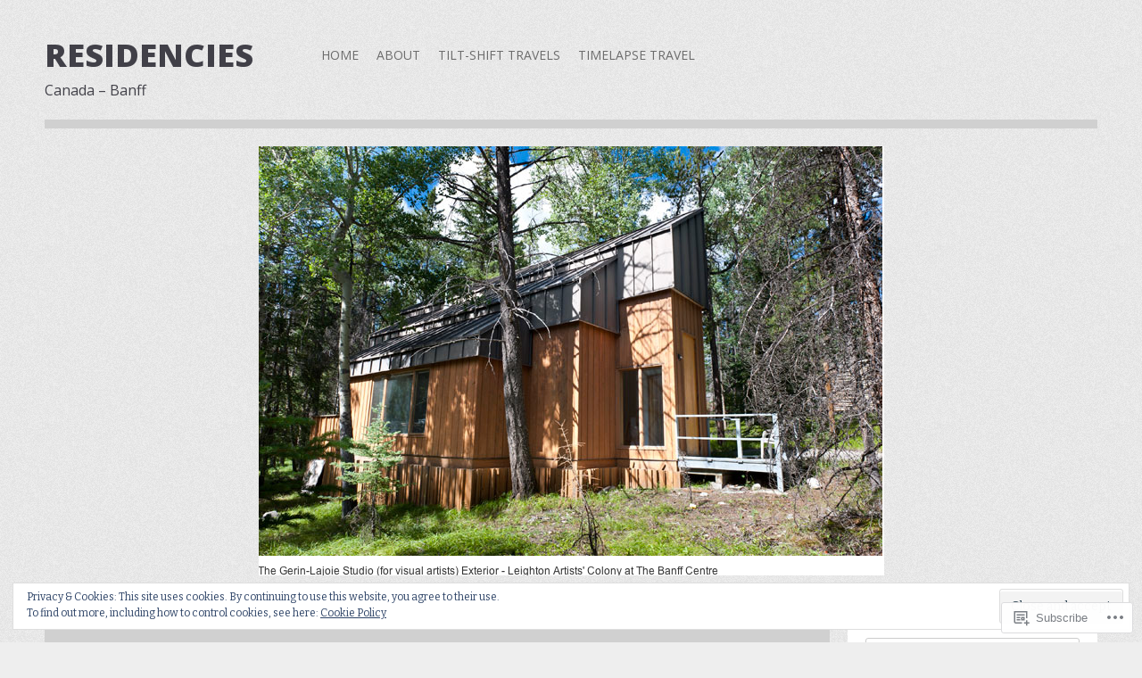

--- FILE ---
content_type: text/html; charset=UTF-8
request_url: https://corriewrightblog.com/2014/08/20/
body_size: 23075
content:
<!DOCTYPE html>
<html lang="en">
<head>
<meta charset="UTF-8">
<meta name="viewport" content="width=device-width">
<title>20 | August | 2014 | Residencies</title>
<link rel="profile" href="http://gmpg.org/xfn/11">
<link rel="pingback" href="https://corriewrightblog.com/xmlrpc.php">

<meta name='robots' content='max-image-preview:large' />

<!-- Async WordPress.com Remote Login -->
<script id="wpcom_remote_login_js">
var wpcom_remote_login_extra_auth = '';
function wpcom_remote_login_remove_dom_node_id( element_id ) {
	var dom_node = document.getElementById( element_id );
	if ( dom_node ) { dom_node.parentNode.removeChild( dom_node ); }
}
function wpcom_remote_login_remove_dom_node_classes( class_name ) {
	var dom_nodes = document.querySelectorAll( '.' + class_name );
	for ( var i = 0; i < dom_nodes.length; i++ ) {
		dom_nodes[ i ].parentNode.removeChild( dom_nodes[ i ] );
	}
}
function wpcom_remote_login_final_cleanup() {
	wpcom_remote_login_remove_dom_node_classes( "wpcom_remote_login_msg" );
	wpcom_remote_login_remove_dom_node_id( "wpcom_remote_login_key" );
	wpcom_remote_login_remove_dom_node_id( "wpcom_remote_login_validate" );
	wpcom_remote_login_remove_dom_node_id( "wpcom_remote_login_js" );
	wpcom_remote_login_remove_dom_node_id( "wpcom_request_access_iframe" );
	wpcom_remote_login_remove_dom_node_id( "wpcom_request_access_styles" );
}

// Watch for messages back from the remote login
window.addEventListener( "message", function( e ) {
	if ( e.origin === "https://r-login.wordpress.com" ) {
		var data = {};
		try {
			data = JSON.parse( e.data );
		} catch( e ) {
			wpcom_remote_login_final_cleanup();
			return;
		}

		if ( data.msg === 'LOGIN' ) {
			// Clean up the login check iframe
			wpcom_remote_login_remove_dom_node_id( "wpcom_remote_login_key" );

			var id_regex = new RegExp( /^[0-9]+$/ );
			var token_regex = new RegExp( /^.*|.*|.*$/ );
			if (
				token_regex.test( data.token )
				&& id_regex.test( data.wpcomid )
			) {
				// We have everything we need to ask for a login
				var script = document.createElement( "script" );
				script.setAttribute( "id", "wpcom_remote_login_validate" );
				script.src = '/remote-login.php?wpcom_remote_login=validate'
					+ '&wpcomid=' + data.wpcomid
					+ '&token=' + encodeURIComponent( data.token )
					+ '&host=' + window.location.protocol
					+ '//' + window.location.hostname
					+ '&postid=50'
					+ '&is_singular=';
				document.body.appendChild( script );
			}

			return;
		}

		// Safari ITP, not logged in, so redirect
		if ( data.msg === 'LOGIN-REDIRECT' ) {
			window.location = 'https://wordpress.com/log-in?redirect_to=' + window.location.href;
			return;
		}

		// Safari ITP, storage access failed, remove the request
		if ( data.msg === 'LOGIN-REMOVE' ) {
			var css_zap = 'html { -webkit-transition: margin-top 1s; transition: margin-top 1s; } /* 9001 */ html { margin-top: 0 !important; } * html body { margin-top: 0 !important; } @media screen and ( max-width: 782px ) { html { margin-top: 0 !important; } * html body { margin-top: 0 !important; } }';
			var style_zap = document.createElement( 'style' );
			style_zap.type = 'text/css';
			style_zap.appendChild( document.createTextNode( css_zap ) );
			document.body.appendChild( style_zap );

			var e = document.getElementById( 'wpcom_request_access_iframe' );
			e.parentNode.removeChild( e );

			document.cookie = 'wordpress_com_login_access=denied; path=/; max-age=31536000';

			return;
		}

		// Safari ITP
		if ( data.msg === 'REQUEST_ACCESS' ) {
			console.log( 'request access: safari' );

			// Check ITP iframe enable/disable knob
			if ( wpcom_remote_login_extra_auth !== 'safari_itp_iframe' ) {
				return;
			}

			// If we are in a "private window" there is no ITP.
			var private_window = false;
			try {
				var opendb = window.openDatabase( null, null, null, null );
			} catch( e ) {
				private_window = true;
			}

			if ( private_window ) {
				console.log( 'private window' );
				return;
			}

			var iframe = document.createElement( 'iframe' );
			iframe.id = 'wpcom_request_access_iframe';
			iframe.setAttribute( 'scrolling', 'no' );
			iframe.setAttribute( 'sandbox', 'allow-storage-access-by-user-activation allow-scripts allow-same-origin allow-top-navigation-by-user-activation' );
			iframe.src = 'https://r-login.wordpress.com/remote-login.php?wpcom_remote_login=request_access&origin=' + encodeURIComponent( data.origin ) + '&wpcomid=' + encodeURIComponent( data.wpcomid );

			var css = 'html { -webkit-transition: margin-top 1s; transition: margin-top 1s; } /* 9001 */ html { margin-top: 46px !important; } * html body { margin-top: 46px !important; } @media screen and ( max-width: 660px ) { html { margin-top: 71px !important; } * html body { margin-top: 71px !important; } #wpcom_request_access_iframe { display: block; height: 71px !important; } } #wpcom_request_access_iframe { border: 0px; height: 46px; position: fixed; top: 0; left: 0; width: 100%; min-width: 100%; z-index: 99999; background: #23282d; } ';

			var style = document.createElement( 'style' );
			style.type = 'text/css';
			style.id = 'wpcom_request_access_styles';
			style.appendChild( document.createTextNode( css ) );
			document.body.appendChild( style );

			document.body.appendChild( iframe );
		}

		if ( data.msg === 'DONE' ) {
			wpcom_remote_login_final_cleanup();
		}
	}
}, false );

// Inject the remote login iframe after the page has had a chance to load
// more critical resources
window.addEventListener( "DOMContentLoaded", function( e ) {
	var iframe = document.createElement( "iframe" );
	iframe.style.display = "none";
	iframe.setAttribute( "scrolling", "no" );
	iframe.setAttribute( "id", "wpcom_remote_login_key" );
	iframe.src = "https://r-login.wordpress.com/remote-login.php"
		+ "?wpcom_remote_login=key"
		+ "&origin=aHR0cHM6Ly9jb3JyaWV3cmlnaHRibG9nLmNvbQ%3D%3D"
		+ "&wpcomid=71892705"
		+ "&time=" + Math.floor( Date.now() / 1000 );
	document.body.appendChild( iframe );
}, false );
</script>
<link rel='dns-prefetch' href='//s0.wp.com' />
<link rel='dns-prefetch' href='//fonts-api.wp.com' />
<link rel="alternate" type="application/rss+xml" title="Residencies &raquo; Feed" href="https://corriewrightblog.com/feed/" />
<link rel="alternate" type="application/rss+xml" title="Residencies &raquo; Comments Feed" href="https://corriewrightblog.com/comments/feed/" />
	<script type="text/javascript">
		/* <![CDATA[ */
		function addLoadEvent(func) {
			var oldonload = window.onload;
			if (typeof window.onload != 'function') {
				window.onload = func;
			} else {
				window.onload = function () {
					oldonload();
					func();
				}
			}
		}
		/* ]]> */
	</script>
	<link crossorigin='anonymous' rel='stylesheet' id='all-css-0-1' href='/wp-content/mu-plugins/widgets/eu-cookie-law/templates/style.css?m=1642463000i&cssminify=yes' type='text/css' media='all' />
<style id='wp-emoji-styles-inline-css'>

	img.wp-smiley, img.emoji {
		display: inline !important;
		border: none !important;
		box-shadow: none !important;
		height: 1em !important;
		width: 1em !important;
		margin: 0 0.07em !important;
		vertical-align: -0.1em !important;
		background: none !important;
		padding: 0 !important;
	}
/*# sourceURL=wp-emoji-styles-inline-css */
</style>
<link crossorigin='anonymous' rel='stylesheet' id='all-css-2-1' href='/wp-content/plugins/gutenberg-core/v22.2.0/build/styles/block-library/style.css?m=1764855221i&cssminify=yes' type='text/css' media='all' />
<style id='wp-block-library-inline-css'>
.has-text-align-justify {
	text-align:justify;
}
.has-text-align-justify{text-align:justify;}

/*# sourceURL=wp-block-library-inline-css */
</style><style id='global-styles-inline-css'>
:root{--wp--preset--aspect-ratio--square: 1;--wp--preset--aspect-ratio--4-3: 4/3;--wp--preset--aspect-ratio--3-4: 3/4;--wp--preset--aspect-ratio--3-2: 3/2;--wp--preset--aspect-ratio--2-3: 2/3;--wp--preset--aspect-ratio--16-9: 16/9;--wp--preset--aspect-ratio--9-16: 9/16;--wp--preset--color--black: #000000;--wp--preset--color--cyan-bluish-gray: #abb8c3;--wp--preset--color--white: #ffffff;--wp--preset--color--pale-pink: #f78da7;--wp--preset--color--vivid-red: #cf2e2e;--wp--preset--color--luminous-vivid-orange: #ff6900;--wp--preset--color--luminous-vivid-amber: #fcb900;--wp--preset--color--light-green-cyan: #7bdcb5;--wp--preset--color--vivid-green-cyan: #00d084;--wp--preset--color--pale-cyan-blue: #8ed1fc;--wp--preset--color--vivid-cyan-blue: #0693e3;--wp--preset--color--vivid-purple: #9b51e0;--wp--preset--gradient--vivid-cyan-blue-to-vivid-purple: linear-gradient(135deg,rgb(6,147,227) 0%,rgb(155,81,224) 100%);--wp--preset--gradient--light-green-cyan-to-vivid-green-cyan: linear-gradient(135deg,rgb(122,220,180) 0%,rgb(0,208,130) 100%);--wp--preset--gradient--luminous-vivid-amber-to-luminous-vivid-orange: linear-gradient(135deg,rgb(252,185,0) 0%,rgb(255,105,0) 100%);--wp--preset--gradient--luminous-vivid-orange-to-vivid-red: linear-gradient(135deg,rgb(255,105,0) 0%,rgb(207,46,46) 100%);--wp--preset--gradient--very-light-gray-to-cyan-bluish-gray: linear-gradient(135deg,rgb(238,238,238) 0%,rgb(169,184,195) 100%);--wp--preset--gradient--cool-to-warm-spectrum: linear-gradient(135deg,rgb(74,234,220) 0%,rgb(151,120,209) 20%,rgb(207,42,186) 40%,rgb(238,44,130) 60%,rgb(251,105,98) 80%,rgb(254,248,76) 100%);--wp--preset--gradient--blush-light-purple: linear-gradient(135deg,rgb(255,206,236) 0%,rgb(152,150,240) 100%);--wp--preset--gradient--blush-bordeaux: linear-gradient(135deg,rgb(254,205,165) 0%,rgb(254,45,45) 50%,rgb(107,0,62) 100%);--wp--preset--gradient--luminous-dusk: linear-gradient(135deg,rgb(255,203,112) 0%,rgb(199,81,192) 50%,rgb(65,88,208) 100%);--wp--preset--gradient--pale-ocean: linear-gradient(135deg,rgb(255,245,203) 0%,rgb(182,227,212) 50%,rgb(51,167,181) 100%);--wp--preset--gradient--electric-grass: linear-gradient(135deg,rgb(202,248,128) 0%,rgb(113,206,126) 100%);--wp--preset--gradient--midnight: linear-gradient(135deg,rgb(2,3,129) 0%,rgb(40,116,252) 100%);--wp--preset--font-size--small: 13px;--wp--preset--font-size--medium: 20px;--wp--preset--font-size--large: 36px;--wp--preset--font-size--x-large: 42px;--wp--preset--font-family--albert-sans: 'Albert Sans', sans-serif;--wp--preset--font-family--alegreya: Alegreya, serif;--wp--preset--font-family--arvo: Arvo, serif;--wp--preset--font-family--bodoni-moda: 'Bodoni Moda', serif;--wp--preset--font-family--bricolage-grotesque: 'Bricolage Grotesque', sans-serif;--wp--preset--font-family--cabin: Cabin, sans-serif;--wp--preset--font-family--chivo: Chivo, sans-serif;--wp--preset--font-family--commissioner: Commissioner, sans-serif;--wp--preset--font-family--cormorant: Cormorant, serif;--wp--preset--font-family--courier-prime: 'Courier Prime', monospace;--wp--preset--font-family--crimson-pro: 'Crimson Pro', serif;--wp--preset--font-family--dm-mono: 'DM Mono', monospace;--wp--preset--font-family--dm-sans: 'DM Sans', sans-serif;--wp--preset--font-family--dm-serif-display: 'DM Serif Display', serif;--wp--preset--font-family--domine: Domine, serif;--wp--preset--font-family--eb-garamond: 'EB Garamond', serif;--wp--preset--font-family--epilogue: Epilogue, sans-serif;--wp--preset--font-family--fahkwang: Fahkwang, sans-serif;--wp--preset--font-family--figtree: Figtree, sans-serif;--wp--preset--font-family--fira-sans: 'Fira Sans', sans-serif;--wp--preset--font-family--fjalla-one: 'Fjalla One', sans-serif;--wp--preset--font-family--fraunces: Fraunces, serif;--wp--preset--font-family--gabarito: Gabarito, system-ui;--wp--preset--font-family--ibm-plex-mono: 'IBM Plex Mono', monospace;--wp--preset--font-family--ibm-plex-sans: 'IBM Plex Sans', sans-serif;--wp--preset--font-family--ibarra-real-nova: 'Ibarra Real Nova', serif;--wp--preset--font-family--instrument-serif: 'Instrument Serif', serif;--wp--preset--font-family--inter: Inter, sans-serif;--wp--preset--font-family--josefin-sans: 'Josefin Sans', sans-serif;--wp--preset--font-family--jost: Jost, sans-serif;--wp--preset--font-family--libre-baskerville: 'Libre Baskerville', serif;--wp--preset--font-family--libre-franklin: 'Libre Franklin', sans-serif;--wp--preset--font-family--literata: Literata, serif;--wp--preset--font-family--lora: Lora, serif;--wp--preset--font-family--merriweather: Merriweather, serif;--wp--preset--font-family--montserrat: Montserrat, sans-serif;--wp--preset--font-family--newsreader: Newsreader, serif;--wp--preset--font-family--noto-sans-mono: 'Noto Sans Mono', sans-serif;--wp--preset--font-family--nunito: Nunito, sans-serif;--wp--preset--font-family--open-sans: 'Open Sans', sans-serif;--wp--preset--font-family--overpass: Overpass, sans-serif;--wp--preset--font-family--pt-serif: 'PT Serif', serif;--wp--preset--font-family--petrona: Petrona, serif;--wp--preset--font-family--piazzolla: Piazzolla, serif;--wp--preset--font-family--playfair-display: 'Playfair Display', serif;--wp--preset--font-family--plus-jakarta-sans: 'Plus Jakarta Sans', sans-serif;--wp--preset--font-family--poppins: Poppins, sans-serif;--wp--preset--font-family--raleway: Raleway, sans-serif;--wp--preset--font-family--roboto: Roboto, sans-serif;--wp--preset--font-family--roboto-slab: 'Roboto Slab', serif;--wp--preset--font-family--rubik: Rubik, sans-serif;--wp--preset--font-family--rufina: Rufina, serif;--wp--preset--font-family--sora: Sora, sans-serif;--wp--preset--font-family--source-sans-3: 'Source Sans 3', sans-serif;--wp--preset--font-family--source-serif-4: 'Source Serif 4', serif;--wp--preset--font-family--space-mono: 'Space Mono', monospace;--wp--preset--font-family--syne: Syne, sans-serif;--wp--preset--font-family--texturina: Texturina, serif;--wp--preset--font-family--urbanist: Urbanist, sans-serif;--wp--preset--font-family--work-sans: 'Work Sans', sans-serif;--wp--preset--spacing--20: 0.44rem;--wp--preset--spacing--30: 0.67rem;--wp--preset--spacing--40: 1rem;--wp--preset--spacing--50: 1.5rem;--wp--preset--spacing--60: 2.25rem;--wp--preset--spacing--70: 3.38rem;--wp--preset--spacing--80: 5.06rem;--wp--preset--shadow--natural: 6px 6px 9px rgba(0, 0, 0, 0.2);--wp--preset--shadow--deep: 12px 12px 50px rgba(0, 0, 0, 0.4);--wp--preset--shadow--sharp: 6px 6px 0px rgba(0, 0, 0, 0.2);--wp--preset--shadow--outlined: 6px 6px 0px -3px rgb(255, 255, 255), 6px 6px rgb(0, 0, 0);--wp--preset--shadow--crisp: 6px 6px 0px rgb(0, 0, 0);}:where(.is-layout-flex){gap: 0.5em;}:where(.is-layout-grid){gap: 0.5em;}body .is-layout-flex{display: flex;}.is-layout-flex{flex-wrap: wrap;align-items: center;}.is-layout-flex > :is(*, div){margin: 0;}body .is-layout-grid{display: grid;}.is-layout-grid > :is(*, div){margin: 0;}:where(.wp-block-columns.is-layout-flex){gap: 2em;}:where(.wp-block-columns.is-layout-grid){gap: 2em;}:where(.wp-block-post-template.is-layout-flex){gap: 1.25em;}:where(.wp-block-post-template.is-layout-grid){gap: 1.25em;}.has-black-color{color: var(--wp--preset--color--black) !important;}.has-cyan-bluish-gray-color{color: var(--wp--preset--color--cyan-bluish-gray) !important;}.has-white-color{color: var(--wp--preset--color--white) !important;}.has-pale-pink-color{color: var(--wp--preset--color--pale-pink) !important;}.has-vivid-red-color{color: var(--wp--preset--color--vivid-red) !important;}.has-luminous-vivid-orange-color{color: var(--wp--preset--color--luminous-vivid-orange) !important;}.has-luminous-vivid-amber-color{color: var(--wp--preset--color--luminous-vivid-amber) !important;}.has-light-green-cyan-color{color: var(--wp--preset--color--light-green-cyan) !important;}.has-vivid-green-cyan-color{color: var(--wp--preset--color--vivid-green-cyan) !important;}.has-pale-cyan-blue-color{color: var(--wp--preset--color--pale-cyan-blue) !important;}.has-vivid-cyan-blue-color{color: var(--wp--preset--color--vivid-cyan-blue) !important;}.has-vivid-purple-color{color: var(--wp--preset--color--vivid-purple) !important;}.has-black-background-color{background-color: var(--wp--preset--color--black) !important;}.has-cyan-bluish-gray-background-color{background-color: var(--wp--preset--color--cyan-bluish-gray) !important;}.has-white-background-color{background-color: var(--wp--preset--color--white) !important;}.has-pale-pink-background-color{background-color: var(--wp--preset--color--pale-pink) !important;}.has-vivid-red-background-color{background-color: var(--wp--preset--color--vivid-red) !important;}.has-luminous-vivid-orange-background-color{background-color: var(--wp--preset--color--luminous-vivid-orange) !important;}.has-luminous-vivid-amber-background-color{background-color: var(--wp--preset--color--luminous-vivid-amber) !important;}.has-light-green-cyan-background-color{background-color: var(--wp--preset--color--light-green-cyan) !important;}.has-vivid-green-cyan-background-color{background-color: var(--wp--preset--color--vivid-green-cyan) !important;}.has-pale-cyan-blue-background-color{background-color: var(--wp--preset--color--pale-cyan-blue) !important;}.has-vivid-cyan-blue-background-color{background-color: var(--wp--preset--color--vivid-cyan-blue) !important;}.has-vivid-purple-background-color{background-color: var(--wp--preset--color--vivid-purple) !important;}.has-black-border-color{border-color: var(--wp--preset--color--black) !important;}.has-cyan-bluish-gray-border-color{border-color: var(--wp--preset--color--cyan-bluish-gray) !important;}.has-white-border-color{border-color: var(--wp--preset--color--white) !important;}.has-pale-pink-border-color{border-color: var(--wp--preset--color--pale-pink) !important;}.has-vivid-red-border-color{border-color: var(--wp--preset--color--vivid-red) !important;}.has-luminous-vivid-orange-border-color{border-color: var(--wp--preset--color--luminous-vivid-orange) !important;}.has-luminous-vivid-amber-border-color{border-color: var(--wp--preset--color--luminous-vivid-amber) !important;}.has-light-green-cyan-border-color{border-color: var(--wp--preset--color--light-green-cyan) !important;}.has-vivid-green-cyan-border-color{border-color: var(--wp--preset--color--vivid-green-cyan) !important;}.has-pale-cyan-blue-border-color{border-color: var(--wp--preset--color--pale-cyan-blue) !important;}.has-vivid-cyan-blue-border-color{border-color: var(--wp--preset--color--vivid-cyan-blue) !important;}.has-vivid-purple-border-color{border-color: var(--wp--preset--color--vivid-purple) !important;}.has-vivid-cyan-blue-to-vivid-purple-gradient-background{background: var(--wp--preset--gradient--vivid-cyan-blue-to-vivid-purple) !important;}.has-light-green-cyan-to-vivid-green-cyan-gradient-background{background: var(--wp--preset--gradient--light-green-cyan-to-vivid-green-cyan) !important;}.has-luminous-vivid-amber-to-luminous-vivid-orange-gradient-background{background: var(--wp--preset--gradient--luminous-vivid-amber-to-luminous-vivid-orange) !important;}.has-luminous-vivid-orange-to-vivid-red-gradient-background{background: var(--wp--preset--gradient--luminous-vivid-orange-to-vivid-red) !important;}.has-very-light-gray-to-cyan-bluish-gray-gradient-background{background: var(--wp--preset--gradient--very-light-gray-to-cyan-bluish-gray) !important;}.has-cool-to-warm-spectrum-gradient-background{background: var(--wp--preset--gradient--cool-to-warm-spectrum) !important;}.has-blush-light-purple-gradient-background{background: var(--wp--preset--gradient--blush-light-purple) !important;}.has-blush-bordeaux-gradient-background{background: var(--wp--preset--gradient--blush-bordeaux) !important;}.has-luminous-dusk-gradient-background{background: var(--wp--preset--gradient--luminous-dusk) !important;}.has-pale-ocean-gradient-background{background: var(--wp--preset--gradient--pale-ocean) !important;}.has-electric-grass-gradient-background{background: var(--wp--preset--gradient--electric-grass) !important;}.has-midnight-gradient-background{background: var(--wp--preset--gradient--midnight) !important;}.has-small-font-size{font-size: var(--wp--preset--font-size--small) !important;}.has-medium-font-size{font-size: var(--wp--preset--font-size--medium) !important;}.has-large-font-size{font-size: var(--wp--preset--font-size--large) !important;}.has-x-large-font-size{font-size: var(--wp--preset--font-size--x-large) !important;}.has-albert-sans-font-family{font-family: var(--wp--preset--font-family--albert-sans) !important;}.has-alegreya-font-family{font-family: var(--wp--preset--font-family--alegreya) !important;}.has-arvo-font-family{font-family: var(--wp--preset--font-family--arvo) !important;}.has-bodoni-moda-font-family{font-family: var(--wp--preset--font-family--bodoni-moda) !important;}.has-bricolage-grotesque-font-family{font-family: var(--wp--preset--font-family--bricolage-grotesque) !important;}.has-cabin-font-family{font-family: var(--wp--preset--font-family--cabin) !important;}.has-chivo-font-family{font-family: var(--wp--preset--font-family--chivo) !important;}.has-commissioner-font-family{font-family: var(--wp--preset--font-family--commissioner) !important;}.has-cormorant-font-family{font-family: var(--wp--preset--font-family--cormorant) !important;}.has-courier-prime-font-family{font-family: var(--wp--preset--font-family--courier-prime) !important;}.has-crimson-pro-font-family{font-family: var(--wp--preset--font-family--crimson-pro) !important;}.has-dm-mono-font-family{font-family: var(--wp--preset--font-family--dm-mono) !important;}.has-dm-sans-font-family{font-family: var(--wp--preset--font-family--dm-sans) !important;}.has-dm-serif-display-font-family{font-family: var(--wp--preset--font-family--dm-serif-display) !important;}.has-domine-font-family{font-family: var(--wp--preset--font-family--domine) !important;}.has-eb-garamond-font-family{font-family: var(--wp--preset--font-family--eb-garamond) !important;}.has-epilogue-font-family{font-family: var(--wp--preset--font-family--epilogue) !important;}.has-fahkwang-font-family{font-family: var(--wp--preset--font-family--fahkwang) !important;}.has-figtree-font-family{font-family: var(--wp--preset--font-family--figtree) !important;}.has-fira-sans-font-family{font-family: var(--wp--preset--font-family--fira-sans) !important;}.has-fjalla-one-font-family{font-family: var(--wp--preset--font-family--fjalla-one) !important;}.has-fraunces-font-family{font-family: var(--wp--preset--font-family--fraunces) !important;}.has-gabarito-font-family{font-family: var(--wp--preset--font-family--gabarito) !important;}.has-ibm-plex-mono-font-family{font-family: var(--wp--preset--font-family--ibm-plex-mono) !important;}.has-ibm-plex-sans-font-family{font-family: var(--wp--preset--font-family--ibm-plex-sans) !important;}.has-ibarra-real-nova-font-family{font-family: var(--wp--preset--font-family--ibarra-real-nova) !important;}.has-instrument-serif-font-family{font-family: var(--wp--preset--font-family--instrument-serif) !important;}.has-inter-font-family{font-family: var(--wp--preset--font-family--inter) !important;}.has-josefin-sans-font-family{font-family: var(--wp--preset--font-family--josefin-sans) !important;}.has-jost-font-family{font-family: var(--wp--preset--font-family--jost) !important;}.has-libre-baskerville-font-family{font-family: var(--wp--preset--font-family--libre-baskerville) !important;}.has-libre-franklin-font-family{font-family: var(--wp--preset--font-family--libre-franklin) !important;}.has-literata-font-family{font-family: var(--wp--preset--font-family--literata) !important;}.has-lora-font-family{font-family: var(--wp--preset--font-family--lora) !important;}.has-merriweather-font-family{font-family: var(--wp--preset--font-family--merriweather) !important;}.has-montserrat-font-family{font-family: var(--wp--preset--font-family--montserrat) !important;}.has-newsreader-font-family{font-family: var(--wp--preset--font-family--newsreader) !important;}.has-noto-sans-mono-font-family{font-family: var(--wp--preset--font-family--noto-sans-mono) !important;}.has-nunito-font-family{font-family: var(--wp--preset--font-family--nunito) !important;}.has-open-sans-font-family{font-family: var(--wp--preset--font-family--open-sans) !important;}.has-overpass-font-family{font-family: var(--wp--preset--font-family--overpass) !important;}.has-pt-serif-font-family{font-family: var(--wp--preset--font-family--pt-serif) !important;}.has-petrona-font-family{font-family: var(--wp--preset--font-family--petrona) !important;}.has-piazzolla-font-family{font-family: var(--wp--preset--font-family--piazzolla) !important;}.has-playfair-display-font-family{font-family: var(--wp--preset--font-family--playfair-display) !important;}.has-plus-jakarta-sans-font-family{font-family: var(--wp--preset--font-family--plus-jakarta-sans) !important;}.has-poppins-font-family{font-family: var(--wp--preset--font-family--poppins) !important;}.has-raleway-font-family{font-family: var(--wp--preset--font-family--raleway) !important;}.has-roboto-font-family{font-family: var(--wp--preset--font-family--roboto) !important;}.has-roboto-slab-font-family{font-family: var(--wp--preset--font-family--roboto-slab) !important;}.has-rubik-font-family{font-family: var(--wp--preset--font-family--rubik) !important;}.has-rufina-font-family{font-family: var(--wp--preset--font-family--rufina) !important;}.has-sora-font-family{font-family: var(--wp--preset--font-family--sora) !important;}.has-source-sans-3-font-family{font-family: var(--wp--preset--font-family--source-sans-3) !important;}.has-source-serif-4-font-family{font-family: var(--wp--preset--font-family--source-serif-4) !important;}.has-space-mono-font-family{font-family: var(--wp--preset--font-family--space-mono) !important;}.has-syne-font-family{font-family: var(--wp--preset--font-family--syne) !important;}.has-texturina-font-family{font-family: var(--wp--preset--font-family--texturina) !important;}.has-urbanist-font-family{font-family: var(--wp--preset--font-family--urbanist) !important;}.has-work-sans-font-family{font-family: var(--wp--preset--font-family--work-sans) !important;}
/*# sourceURL=global-styles-inline-css */
</style>

<style id='classic-theme-styles-inline-css'>
/*! This file is auto-generated */
.wp-block-button__link{color:#fff;background-color:#32373c;border-radius:9999px;box-shadow:none;text-decoration:none;padding:calc(.667em + 2px) calc(1.333em + 2px);font-size:1.125em}.wp-block-file__button{background:#32373c;color:#fff;text-decoration:none}
/*# sourceURL=/wp-includes/css/classic-themes.min.css */
</style>
<link crossorigin='anonymous' rel='stylesheet' id='all-css-4-1' href='/_static/??-eJx9jtEKwjAMRX/INNQNnQ/it6xd0GrThaXd0K+3IkxB8CUPl3PuDS4CfkyZUkaJ5RySoh9dHP1NcWtsZyxoYIkEE82mxSFoXgnQfI9kvOoGv4q4wKdropqz9PlFMA2hp0hcsX/aItUB52QiVaiXQ2HIlyrqj/eOUYrDR51LuH514qPdt3Z3aJq2uz4BUt9WhA==&cssminify=yes' type='text/css' media='all' />
<link rel='stylesheet' id='zoren-bitter-css' href='https://fonts-api.wp.com/css?family=Bitter:400,700,400italic' media='all' />
<link rel='stylesheet' id='zoren-open-sans-css' href='https://fonts-api.wp.com/css?family=Open+Sans:300italic,400italic,600italic,700italic,800italic,400,300,600,700,800' media='all' />
<link crossorigin='anonymous' rel='stylesheet' id='all-css-8-1' href='/_static/??-eJx9jtsKwjAQRH/IuHipxQfxUyRd1pia7IZsQtGvNwUfKopvc2DOMDAlg8KFuECsJoXqPCuMVJLF+5tBK8PFM4IjpuyboL/jGlVXsNgsN4qkkOoAT8nEMK9oeQQyU0KJX8LiRKYhiGvRQWst8J/kSEwQtMULf4C5BuvzrJ7jadN3u21/POy78QXT+mCA&cssminify=yes' type='text/css' media='all' />
<link crossorigin='anonymous' rel='stylesheet' id='print-css-9-1' href='/wp-content/mu-plugins/global-print/global-print.css?m=1465851035i&cssminify=yes' type='text/css' media='print' />
<style id='jetpack-global-styles-frontend-style-inline-css'>
:root { --font-headings: unset; --font-base: unset; --font-headings-default: -apple-system,BlinkMacSystemFont,"Segoe UI",Roboto,Oxygen-Sans,Ubuntu,Cantarell,"Helvetica Neue",sans-serif; --font-base-default: -apple-system,BlinkMacSystemFont,"Segoe UI",Roboto,Oxygen-Sans,Ubuntu,Cantarell,"Helvetica Neue",sans-serif;}
/*# sourceURL=jetpack-global-styles-frontend-style-inline-css */
</style>
<link crossorigin='anonymous' rel='stylesheet' id='all-css-12-1' href='/wp-content/themes/h4/global.css?m=1420737423i&cssminify=yes' type='text/css' media='all' />
<script type="text/javascript" id="wpcom-actionbar-placeholder-js-extra">
/* <![CDATA[ */
var actionbardata = {"siteID":"71892705","postID":"0","siteURL":"https://corriewrightblog.com","xhrURL":"https://corriewrightblog.com/wp-admin/admin-ajax.php","nonce":"bdae942ed4","isLoggedIn":"","statusMessage":"","subsEmailDefault":"instantly","proxyScriptUrl":"https://s0.wp.com/wp-content/js/wpcom-proxy-request.js?m=1513050504i&amp;ver=20211021","i18n":{"followedText":"New posts from this site will now appear in your \u003Ca href=\"https://wordpress.com/reader\"\u003EReader\u003C/a\u003E","foldBar":"Collapse this bar","unfoldBar":"Expand this bar","shortLinkCopied":"Shortlink copied to clipboard."}};
//# sourceURL=wpcom-actionbar-placeholder-js-extra
/* ]]> */
</script>
<script type="text/javascript" id="jetpack-mu-wpcom-settings-js-before">
/* <![CDATA[ */
var JETPACK_MU_WPCOM_SETTINGS = {"assetsUrl":"https://s0.wp.com/wp-content/mu-plugins/jetpack-mu-wpcom-plugin/sun/jetpack_vendor/automattic/jetpack-mu-wpcom/src/build/"};
//# sourceURL=jetpack-mu-wpcom-settings-js-before
/* ]]> */
</script>
<script crossorigin='anonymous' type='text/javascript'  src='/_static/??-eJyFjcsOwiAQRX/I6dSa+lgYvwWBEAgMOAPW/n3bqIk7V2dxT87FqYDOVC1VDIIcKxTOr7kLssN186RjM1a2MTya5fmDLnn6K0HyjlW1v/L37R6zgxKb8yQ4ZTbKCOioRN4hnQo+hw1AmcCZwmvilq7709CPh/54voQFmNpFWg=='></script>
<script type="text/javascript" id="rlt-proxy-js-after">
/* <![CDATA[ */
	rltInitialize( {"token":null,"iframeOrigins":["https:\/\/widgets.wp.com"]} );
//# sourceURL=rlt-proxy-js-after
/* ]]> */
</script>
<link rel="EditURI" type="application/rsd+xml" title="RSD" href="https://corriewrightblogdotcom.wordpress.com/xmlrpc.php?rsd" />
<meta name="generator" content="WordPress.com" />

<!-- Jetpack Open Graph Tags -->
<meta property="og:type" content="website" />
<meta property="og:title" content="August 20, 2014 &#8211; Residencies" />
<meta property="og:site_name" content="Residencies" />
<meta property="og:image" content="https://secure.gravatar.com/blavatar/04287c000f373029bde86432aa202fd5d29eeef52d53484f6b8acbfeb179c938?s=200&#038;ts=1768157935" />
<meta property="og:image:width" content="200" />
<meta property="og:image:height" content="200" />
<meta property="og:image:alt" content="" />
<meta property="og:locale" content="en_US" />

<!-- End Jetpack Open Graph Tags -->
<link rel="shortcut icon" type="image/x-icon" href="https://secure.gravatar.com/blavatar/04287c000f373029bde86432aa202fd5d29eeef52d53484f6b8acbfeb179c938?s=32" sizes="16x16" />
<link rel="icon" type="image/x-icon" href="https://secure.gravatar.com/blavatar/04287c000f373029bde86432aa202fd5d29eeef52d53484f6b8acbfeb179c938?s=32" sizes="16x16" />
<link rel="apple-touch-icon" href="https://secure.gravatar.com/blavatar/04287c000f373029bde86432aa202fd5d29eeef52d53484f6b8acbfeb179c938?s=114" />
<link rel='openid.server' href='https://corriewrightblog.com/?openidserver=1' />
<link rel='openid.delegate' href='https://corriewrightblog.com/' />
<link rel="search" type="application/opensearchdescription+xml" href="https://corriewrightblog.com/osd.xml" title="Residencies" />
<link rel="search" type="application/opensearchdescription+xml" href="https://s1.wp.com/opensearch.xml" title="WordPress.com" />
<meta name="theme-color" content="#eeeeee" />
<style type="text/css">.recentcomments a{display:inline !important;padding:0 !important;margin:0 !important;}</style>		<style type="text/css">
			.recentcomments a {
				display: inline !important;
				padding: 0 !important;
				margin: 0 !important;
			}

			table.recentcommentsavatartop img.avatar, table.recentcommentsavatarend img.avatar {
				border: 0px;
				margin: 0;
			}

			table.recentcommentsavatartop a, table.recentcommentsavatarend a {
				border: 0px !important;
				background-color: transparent !important;
			}

			td.recentcommentsavatarend, td.recentcommentsavatartop {
				padding: 0px 0px 1px 0px;
				margin: 0px;
			}

			td.recentcommentstextend {
				border: none !important;
				padding: 0px 0px 2px 10px;
			}

			.rtl td.recentcommentstextend {
				padding: 0px 10px 2px 0px;
			}

			td.recentcommentstexttop {
				border: none;
				padding: 0px 0px 0px 10px;
			}

			.rtl td.recentcommentstexttop {
				padding: 0px 10px 0px 0px;
			}
		</style>
		<meta name="description" content="2 posts published by Corrie Wright on August 20, 2014" />
<style type="text/css" id="custom-background-css">
body.custom-background { background-image: url("https://corriewrightblogdotcom.wordpress.com/wp-content/themes/pub/zoren/images/body.png?m=1375425529i"); background-position: left top; background-size: auto; background-repeat: repeat; background-attachment: scroll; }
</style>
			<script type="text/javascript">

			window.doNotSellCallback = function() {

				var linkElements = [
					'a[href="https://wordpress.com/?ref=footer_blog"]',
					'a[href="https://wordpress.com/?ref=footer_website"]',
					'a[href="https://wordpress.com/?ref=vertical_footer"]',
					'a[href^="https://wordpress.com/?ref=footer_segment_"]',
				].join(',');

				var dnsLink = document.createElement( 'a' );
				dnsLink.href = 'https://wordpress.com/advertising-program-optout/';
				dnsLink.classList.add( 'do-not-sell-link' );
				dnsLink.rel = 'nofollow';
				dnsLink.style.marginLeft = '0.5em';
				dnsLink.textContent = 'Do Not Sell or Share My Personal Information';

				var creditLinks = document.querySelectorAll( linkElements );

				if ( 0 === creditLinks.length ) {
					return false;
				}

				Array.prototype.forEach.call( creditLinks, function( el ) {
					el.insertAdjacentElement( 'afterend', dnsLink );
				});

				return true;
			};

		</script>
		<script type="text/javascript">
	window.google_analytics_uacct = "UA-52447-2";
</script>

<script type="text/javascript">
	var _gaq = _gaq || [];
	_gaq.push(['_setAccount', 'UA-52447-2']);
	_gaq.push(['_gat._anonymizeIp']);
	_gaq.push(['_setDomainName', 'none']);
	_gaq.push(['_setAllowLinker', true]);
	_gaq.push(['_initData']);
	_gaq.push(['_trackPageview']);

	(function() {
		var ga = document.createElement('script'); ga.type = 'text/javascript'; ga.async = true;
		ga.src = ('https:' == document.location.protocol ? 'https://ssl' : 'http://www') + '.google-analytics.com/ga.js';
		(document.getElementsByTagName('head')[0] || document.getElementsByTagName('body')[0]).appendChild(ga);
	})();
</script>
<link crossorigin='anonymous' rel='stylesheet' id='all-css-0-3' href='/_static/??-eJydzNEKwjAMheEXsoapc+xCfBSpWRjd0rQ0DWNvL8LmpYiX/+HwwZIdJqkkFaK5zDYGUZioZo/z1qAm8AiC8OSEs4IuIVM5ouoBfgZiGoxJAX1JpsSfzz786dXANLjRM1NZv9Xbv8db07XnU9dfL+30AlHOX2M=&cssminify=yes' type='text/css' media='all' />
</head>

<body class="archive date custom-background wp-theme-pubzoren customizer-styles-applied jetpack-reblog-enabled">
<div id="page" class="hfeed site">
		<header id="masthead" class="site-header" role="banner">
		<div class="site-branding">
			<h1 class="site-title"><a href="https://corriewrightblog.com/" title="Residencies" rel="home">Residencies</a></h1>
			<h2 class="site-description">Canada &#8211; Banff</h2>
		</div>

		<nav id="site-navigation" class="main-navigation" role="navigation">
			<h1 class="menu-toggle">Menu</h1>
			<div class="screen-reader-text skip-link"><a href="#content" title="Skip to content">Skip to content</a></div>

			<div class="menu"><ul>
<li ><a href="https://corriewrightblog.com/">Home</a></li><li class="page_item page-item-1"><a href="https://corriewrightblog.com/about/">About</a></li>
<li class="page_item page-item-80"><a href="https://corriewrightblog.com/tilt-shift-travels/">tilt-shift travels</a></li>
<li class="page_item page-item-36"><a href="https://corriewrightblog.com/timelapse-travel-2/">TimeLapse Travel</a></li>
</ul></div>
		</nav><!-- #site-navigation -->
	</header><!-- #masthead -->

		<a class="site-image"  href="https://corriewrightblog.com/" title="Residencies" rel="home">
		<img src="https://corriewrightblog.com/wp-content/uploads/2014/08/screen-shot-2014-08-03-at-11-48-53-am.png" width="701" height="481" alt="" class="no-grav header-image responsive" />
	</a>
	
	<div id="main" class="site-main">
	<section id="primary" class="content-area">
		<div id="content" class="site-content" role="main">

		
			<header class="page-header">
				<h1 class="page-title">
					Daily Archives: <span>August 20, 2014</span>				</h1>
							</header><!-- .page-header -->

						
				
<article id="post-50" class="post-50 post type-post status-publish format-gallery hentry category-banff-leighton-artists-colony-site post_format-post-format-gallery">

	
		<div class="entry-meta clear">

					<a class="entry-format-badge genericon genericon-gallery" href="https://corriewrightblog.com/type/gallery/" title="All Gallery posts"><span class="screen-reader-text">Gallery</span></a>
		
		<div class="author-meta ">
			<p>Posted by</p>
			<span><a href="https://corriewrightblog.com/author/corriewright/" title="Posts by Corrie Wright" rel="author">Corrie Wright</a></span>
		</div>
		<div class="clock-meta">
			<p>Posted on</p>
			<span><a href="https://corriewrightblog.com/2014/08/20/" rel="bookmark" title="4:52 pm">August 20, 2014</a></span>
		</div>
		<div class="category-meta">
			<p>Posted under</p>
			<span> <a href="https://corriewrightblog.com/category/banff-leighton-artists-colony-site/" rel="category tag">Banff Leighton Artists Colony Site</a></span>
		</div>

				<div class="discussion-meta">
			<p>Comments</p>
			<span><a href="https://corriewrightblog.com/2014/08/20/50/#respond">Leave a comment</a></span>
		</div>
			</div><!-- .entry-meta -->
	
	<h1 class="entry-title"><a href="https://corriewrightblog.com/2014/08/20/50/" rel="bookmark">The Environment</a></h1>
		<div class="entry-content clear">
		<div class="tiled-gallery type-square tiled-gallery-unresized" data-original-width="800" data-carousel-extra='{&quot;blog_id&quot;:71892705,&quot;permalink&quot;:&quot;https:\/\/corriewrightblog.com\/2014\/08\/20\/50\/&quot;,&quot;likes_blog_id&quot;:71892705}' itemscope itemtype="http://schema.org/ImageGallery" > <div class="gallery-row" style="width: 800px; height: 266px;" data-original-width="800" data-original-height="266" > <div class="gallery-group" style="width: 266px; height: 266px;" data-original-width="266" data-original-height="266" > <div class="tiled-gallery-item " itemprop="associatedMedia" itemscope itemtype="http://schema.org/ImageObject"> <a href="https://corriewrightblog.com/2014/08/20/50/banffcentre_day2_002/#main" border="0" itemprop="url"> <meta itemprop="width" content="262"> <meta itemprop="height" content="262"> <img class="" data-attachment-id="52" data-orig-file="https://corriewrightblog.com/wp-content/uploads/2014/08/banffcentre_day2_002.jpg" data-orig-size="3000,4000" data-comments-opened="1" data-image-meta="{&quot;aperture&quot;:&quot;2&quot;,&quot;credit&quot;:&quot;&quot;,&quot;camera&quot;:&quot;COOLPIX P7700&quot;,&quot;caption&quot;:&quot;&quot;,&quot;created_timestamp&quot;:&quot;1408539914&quot;,&quot;copyright&quot;:&quot;&quot;,&quot;focal_length&quot;:&quot;7&quot;,&quot;iso&quot;:&quot;220&quot;,&quot;shutter_speed&quot;:&quot;0.033333333333333&quot;,&quot;title&quot;:&quot;&quot;,&quot;orientation&quot;:&quot;1&quot;}" data-image-title="BanffCentre_day2_002" data-image-description="" data-medium-file="https://corriewrightblog.com/wp-content/uploads/2014/08/banffcentre_day2_002.jpg?w=225" data-large-file="https://corriewrightblog.com/wp-content/uploads/2014/08/banffcentre_day2_002.jpg?w=768" src="https://i0.wp.com/corriewrightblog.com/wp-content/uploads/2014/08/banffcentre_day2_002.jpg?w=262&#038;h=262&#038;crop=1&#038;ssl=1" srcset="https://i0.wp.com/corriewrightblog.com/wp-content/uploads/2014/08/banffcentre_day2_002.jpg?w=262&amp;h=262&amp;crop=1&amp;ssl=1 262w, https://i0.wp.com/corriewrightblog.com/wp-content/uploads/2014/08/banffcentre_day2_002.jpg?w=524&amp;h=524&amp;crop=1&amp;ssl=1 524w, https://i0.wp.com/corriewrightblog.com/wp-content/uploads/2014/08/banffcentre_day2_002.jpg?w=150&amp;h=150&amp;crop=1&amp;ssl=1 150w, https://i0.wp.com/corriewrightblog.com/wp-content/uploads/2014/08/banffcentre_day2_002.jpg?w=300&amp;h=300&amp;crop=1&amp;ssl=1 300w" width="262" height="262" loading="lazy" data-original-width="262" data-original-height="262" itemprop="http://schema.org/image" title="BanffCentre_day2_002" alt="BanffCentre_day2_002" style="width: 262px; height: 262px;" /> </a> </div> </div> <div class="gallery-group" style="width: 266px; height: 266px;" data-original-width="266" data-original-height="266" > <div class="tiled-gallery-item " itemprop="associatedMedia" itemscope itemtype="http://schema.org/ImageObject"> <a href="https://corriewrightblog.com/2014/08/20/50/banffcentre_day2_003/#main" border="0" itemprop="url"> <meta itemprop="width" content="262"> <meta itemprop="height" content="262"> <img class="" data-attachment-id="53" data-orig-file="https://corriewrightblog.com/wp-content/uploads/2014/08/banffcentre_day2_003.jpg" data-orig-size="3000,4000" data-comments-opened="1" data-image-meta="{&quot;aperture&quot;:&quot;3.5&quot;,&quot;credit&quot;:&quot;&quot;,&quot;camera&quot;:&quot;COOLPIX P7700&quot;,&quot;caption&quot;:&quot;&quot;,&quot;created_timestamp&quot;:&quot;1408539925&quot;,&quot;copyright&quot;:&quot;&quot;,&quot;focal_length&quot;:&quot;25&quot;,&quot;iso&quot;:&quot;400&quot;,&quot;shutter_speed&quot;:&quot;0.016666666666667&quot;,&quot;title&quot;:&quot;&quot;,&quot;orientation&quot;:&quot;1&quot;}" data-image-title="BanffCentre_day2_003" data-image-description="" data-medium-file="https://corriewrightblog.com/wp-content/uploads/2014/08/banffcentre_day2_003.jpg?w=225" data-large-file="https://corriewrightblog.com/wp-content/uploads/2014/08/banffcentre_day2_003.jpg?w=768" src="https://i0.wp.com/corriewrightblog.com/wp-content/uploads/2014/08/banffcentre_day2_003.jpg?w=262&#038;h=262&#038;crop=1&#038;ssl=1" srcset="https://i0.wp.com/corriewrightblog.com/wp-content/uploads/2014/08/banffcentre_day2_003.jpg?w=262&amp;h=262&amp;crop=1&amp;ssl=1 262w, https://i0.wp.com/corriewrightblog.com/wp-content/uploads/2014/08/banffcentre_day2_003.jpg?w=524&amp;h=524&amp;crop=1&amp;ssl=1 524w, https://i0.wp.com/corriewrightblog.com/wp-content/uploads/2014/08/banffcentre_day2_003.jpg?w=150&amp;h=150&amp;crop=1&amp;ssl=1 150w, https://i0.wp.com/corriewrightblog.com/wp-content/uploads/2014/08/banffcentre_day2_003.jpg?w=300&amp;h=300&amp;crop=1&amp;ssl=1 300w" width="262" height="262" loading="lazy" data-original-width="262" data-original-height="262" itemprop="http://schema.org/image" title="BanffCentre_day2_003" alt="BanffCentre_day2_003" style="width: 262px; height: 262px;" /> </a> </div> </div> <div class="gallery-group" style="width: 266px; height: 266px;" data-original-width="266" data-original-height="266" > <div class="tiled-gallery-item " itemprop="associatedMedia" itemscope itemtype="http://schema.org/ImageObject"> <a href="https://corriewrightblog.com/2014/08/20/50/banffcentre_day2_004/#main" border="0" itemprop="url"> <meta itemprop="width" content="262"> <meta itemprop="height" content="262"> <img class="" data-attachment-id="54" data-orig-file="https://corriewrightblog.com/wp-content/uploads/2014/08/banffcentre_day2_004.jpg" data-orig-size="3000,4000" data-comments-opened="1" data-image-meta="{&quot;aperture&quot;:&quot;2.8&quot;,&quot;credit&quot;:&quot;&quot;,&quot;camera&quot;:&quot;COOLPIX P7700&quot;,&quot;caption&quot;:&quot;&quot;,&quot;created_timestamp&quot;:&quot;1408539939&quot;,&quot;copyright&quot;:&quot;&quot;,&quot;focal_length&quot;:&quot;12.5&quot;,&quot;iso&quot;:&quot;400&quot;,&quot;shutter_speed&quot;:&quot;0.05&quot;,&quot;title&quot;:&quot;&quot;,&quot;orientation&quot;:&quot;1&quot;}" data-image-title="BanffCentre_day2_004" data-image-description="" data-medium-file="https://corriewrightblog.com/wp-content/uploads/2014/08/banffcentre_day2_004.jpg?w=225" data-large-file="https://corriewrightblog.com/wp-content/uploads/2014/08/banffcentre_day2_004.jpg?w=768" src="https://i0.wp.com/corriewrightblog.com/wp-content/uploads/2014/08/banffcentre_day2_004.jpg?w=262&#038;h=262&#038;crop=1&#038;ssl=1" srcset="https://i0.wp.com/corriewrightblog.com/wp-content/uploads/2014/08/banffcentre_day2_004.jpg?w=262&amp;h=262&amp;crop=1&amp;ssl=1 262w, https://i0.wp.com/corriewrightblog.com/wp-content/uploads/2014/08/banffcentre_day2_004.jpg?w=524&amp;h=524&amp;crop=1&amp;ssl=1 524w, https://i0.wp.com/corriewrightblog.com/wp-content/uploads/2014/08/banffcentre_day2_004.jpg?w=150&amp;h=150&amp;crop=1&amp;ssl=1 150w, https://i0.wp.com/corriewrightblog.com/wp-content/uploads/2014/08/banffcentre_day2_004.jpg?w=300&amp;h=300&amp;crop=1&amp;ssl=1 300w" width="262" height="262" loading="lazy" data-original-width="262" data-original-height="262" itemprop="http://schema.org/image" title="BanffCentre_day2_004" alt="BanffCentre_day2_004" style="width: 262px; height: 262px;" /> </a> </div> </div> </div> <div class="gallery-row" style="width: 800px; height: 266px;" data-original-width="800" data-original-height="266" > <div class="gallery-group" style="width: 266px; height: 266px;" data-original-width="266" data-original-height="266" > <div class="tiled-gallery-item " itemprop="associatedMedia" itemscope itemtype="http://schema.org/ImageObject"> <a href="https://corriewrightblog.com/2014/08/20/50/banffcentre_day2_005/#main" border="0" itemprop="url"> <meta itemprop="width" content="262"> <meta itemprop="height" content="262"> <img class="" data-attachment-id="55" data-orig-file="https://corriewrightblog.com/wp-content/uploads/2014/08/banffcentre_day2_005.jpg" data-orig-size="3000,4000" data-comments-opened="1" data-image-meta="{&quot;aperture&quot;:&quot;2.8&quot;,&quot;credit&quot;:&quot;&quot;,&quot;camera&quot;:&quot;COOLPIX P7700&quot;,&quot;caption&quot;:&quot;&quot;,&quot;created_timestamp&quot;:&quot;1408539967&quot;,&quot;copyright&quot;:&quot;&quot;,&quot;focal_length&quot;:&quot;12.5&quot;,&quot;iso&quot;:&quot;360&quot;,&quot;shutter_speed&quot;:&quot;0.02&quot;,&quot;title&quot;:&quot;&quot;,&quot;orientation&quot;:&quot;1&quot;}" data-image-title="BanffCentre_day2_005" data-image-description="" data-medium-file="https://corriewrightblog.com/wp-content/uploads/2014/08/banffcentre_day2_005.jpg?w=225" data-large-file="https://corriewrightblog.com/wp-content/uploads/2014/08/banffcentre_day2_005.jpg?w=768" src="https://i0.wp.com/corriewrightblog.com/wp-content/uploads/2014/08/banffcentre_day2_005.jpg?w=262&#038;h=262&#038;crop=1&#038;ssl=1" srcset="https://i0.wp.com/corriewrightblog.com/wp-content/uploads/2014/08/banffcentre_day2_005.jpg?w=262&amp;h=262&amp;crop=1&amp;ssl=1 262w, https://i0.wp.com/corriewrightblog.com/wp-content/uploads/2014/08/banffcentre_day2_005.jpg?w=524&amp;h=524&amp;crop=1&amp;ssl=1 524w, https://i0.wp.com/corriewrightblog.com/wp-content/uploads/2014/08/banffcentre_day2_005.jpg?w=150&amp;h=150&amp;crop=1&amp;ssl=1 150w, https://i0.wp.com/corriewrightblog.com/wp-content/uploads/2014/08/banffcentre_day2_005.jpg?w=300&amp;h=300&amp;crop=1&amp;ssl=1 300w" width="262" height="262" loading="lazy" data-original-width="262" data-original-height="262" itemprop="http://schema.org/image" title="BanffCentre_day2_005" alt="BanffCentre_day2_005" style="width: 262px; height: 262px;" /> </a> </div> </div> <div class="gallery-group" style="width: 266px; height: 266px;" data-original-width="266" data-original-height="266" > <div class="tiled-gallery-item " itemprop="associatedMedia" itemscope itemtype="http://schema.org/ImageObject"> <a href="https://corriewrightblog.com/2014/08/20/50/banffcentre_day2_006/#main" border="0" itemprop="url"> <meta itemprop="width" content="262"> <meta itemprop="height" content="262"> <img class="" data-attachment-id="56" data-orig-file="https://corriewrightblog.com/wp-content/uploads/2014/08/banffcentre_day2_006.jpg" data-orig-size="3000,4000" data-comments-opened="1" data-image-meta="{&quot;aperture&quot;:&quot;3.5&quot;,&quot;credit&quot;:&quot;&quot;,&quot;camera&quot;:&quot;COOLPIX P7700&quot;,&quot;caption&quot;:&quot;&quot;,&quot;created_timestamp&quot;:&quot;1408539973&quot;,&quot;copyright&quot;:&quot;&quot;,&quot;focal_length&quot;:&quot;25&quot;,&quot;iso&quot;:&quot;400&quot;,&quot;shutter_speed&quot;:&quot;0.02&quot;,&quot;title&quot;:&quot;&quot;,&quot;orientation&quot;:&quot;1&quot;}" data-image-title="BanffCentre_day2_006" data-image-description="" data-medium-file="https://corriewrightblog.com/wp-content/uploads/2014/08/banffcentre_day2_006.jpg?w=225" data-large-file="https://corriewrightblog.com/wp-content/uploads/2014/08/banffcentre_day2_006.jpg?w=768" src="https://i0.wp.com/corriewrightblog.com/wp-content/uploads/2014/08/banffcentre_day2_006.jpg?w=262&#038;h=262&#038;crop=1&#038;ssl=1" srcset="https://i0.wp.com/corriewrightblog.com/wp-content/uploads/2014/08/banffcentre_day2_006.jpg?w=262&amp;h=262&amp;crop=1&amp;ssl=1 262w, https://i0.wp.com/corriewrightblog.com/wp-content/uploads/2014/08/banffcentre_day2_006.jpg?w=524&amp;h=524&amp;crop=1&amp;ssl=1 524w, https://i0.wp.com/corriewrightblog.com/wp-content/uploads/2014/08/banffcentre_day2_006.jpg?w=150&amp;h=150&amp;crop=1&amp;ssl=1 150w, https://i0.wp.com/corriewrightblog.com/wp-content/uploads/2014/08/banffcentre_day2_006.jpg?w=300&amp;h=300&amp;crop=1&amp;ssl=1 300w" width="262" height="262" loading="lazy" data-original-width="262" data-original-height="262" itemprop="http://schema.org/image" title="BanffCentre_day2_006" alt="BanffCentre_day2_006" style="width: 262px; height: 262px;" /> </a> </div> </div> <div class="gallery-group" style="width: 266px; height: 266px;" data-original-width="266" data-original-height="266" > <div class="tiled-gallery-item " itemprop="associatedMedia" itemscope itemtype="http://schema.org/ImageObject"> <a href="https://corriewrightblog.com/2014/08/20/50/banffcentre_day2_007/#main" border="0" itemprop="url"> <meta itemprop="width" content="262"> <meta itemprop="height" content="262"> <img class="" data-attachment-id="57" data-orig-file="https://corriewrightblog.com/wp-content/uploads/2014/08/banffcentre_day2_007.jpg" data-orig-size="3000,4000" data-comments-opened="1" data-image-meta="{&quot;aperture&quot;:&quot;3.2&quot;,&quot;credit&quot;:&quot;&quot;,&quot;camera&quot;:&quot;COOLPIX P7700&quot;,&quot;caption&quot;:&quot;&quot;,&quot;created_timestamp&quot;:&quot;1408539989&quot;,&quot;copyright&quot;:&quot;&quot;,&quot;focal_length&quot;:&quot;15.9&quot;,&quot;iso&quot;:&quot;320&quot;,&quot;shutter_speed&quot;:&quot;0.02&quot;,&quot;title&quot;:&quot;&quot;,&quot;orientation&quot;:&quot;1&quot;}" data-image-title="BanffCentre_day2_007" data-image-description="" data-medium-file="https://corriewrightblog.com/wp-content/uploads/2014/08/banffcentre_day2_007.jpg?w=225" data-large-file="https://corriewrightblog.com/wp-content/uploads/2014/08/banffcentre_day2_007.jpg?w=768" src="https://i0.wp.com/corriewrightblog.com/wp-content/uploads/2014/08/banffcentre_day2_007.jpg?w=262&#038;h=262&#038;crop=1&#038;ssl=1" srcset="https://i0.wp.com/corriewrightblog.com/wp-content/uploads/2014/08/banffcentre_day2_007.jpg?w=262&amp;h=262&amp;crop=1&amp;ssl=1 262w, https://i0.wp.com/corriewrightblog.com/wp-content/uploads/2014/08/banffcentre_day2_007.jpg?w=524&amp;h=524&amp;crop=1&amp;ssl=1 524w, https://i0.wp.com/corriewrightblog.com/wp-content/uploads/2014/08/banffcentre_day2_007.jpg?w=150&amp;h=150&amp;crop=1&amp;ssl=1 150w, https://i0.wp.com/corriewrightblog.com/wp-content/uploads/2014/08/banffcentre_day2_007.jpg?w=300&amp;h=300&amp;crop=1&amp;ssl=1 300w" width="262" height="262" loading="lazy" data-original-width="262" data-original-height="262" itemprop="http://schema.org/image" title="BanffCentre_day2_007" alt="BanffCentre_day2_007" style="width: 262px; height: 262px;" /> </a> </div> </div> </div> <div class="gallery-row" style="width: 800px; height: 266px;" data-original-width="800" data-original-height="266" > <div class="gallery-group" style="width: 266px; height: 266px;" data-original-width="266" data-original-height="266" > <div class="tiled-gallery-item " itemprop="associatedMedia" itemscope itemtype="http://schema.org/ImageObject"> <a href="https://corriewrightblog.com/2014/08/20/50/banffcentre_day2_014/#main" border="0" itemprop="url"> <meta itemprop="width" content="262"> <meta itemprop="height" content="262"> <img class="" data-attachment-id="64" data-orig-file="https://corriewrightblog.com/wp-content/uploads/2014/08/banffcentre_day2_014.jpg" data-orig-size="3000,4000" data-comments-opened="1" data-image-meta="{&quot;aperture&quot;:&quot;3.2&quot;,&quot;credit&quot;:&quot;&quot;,&quot;camera&quot;:&quot;COOLPIX P7700&quot;,&quot;caption&quot;:&quot;&quot;,&quot;created_timestamp&quot;:&quot;1408540489&quot;,&quot;copyright&quot;:&quot;&quot;,&quot;focal_length&quot;:&quot;17.7&quot;,&quot;iso&quot;:&quot;400&quot;,&quot;shutter_speed&quot;:&quot;0.076923076923077&quot;,&quot;title&quot;:&quot;&quot;,&quot;orientation&quot;:&quot;1&quot;}" data-image-title="BanffCentre_day2_014" data-image-description="" data-medium-file="https://corriewrightblog.com/wp-content/uploads/2014/08/banffcentre_day2_014.jpg?w=225" data-large-file="https://corriewrightblog.com/wp-content/uploads/2014/08/banffcentre_day2_014.jpg?w=768" src="https://i0.wp.com/corriewrightblog.com/wp-content/uploads/2014/08/banffcentre_day2_014.jpg?w=262&#038;h=262&#038;crop=1&#038;ssl=1" srcset="https://i0.wp.com/corriewrightblog.com/wp-content/uploads/2014/08/banffcentre_day2_014.jpg?w=262&amp;h=262&amp;crop=1&amp;ssl=1 262w, https://i0.wp.com/corriewrightblog.com/wp-content/uploads/2014/08/banffcentre_day2_014.jpg?w=524&amp;h=524&amp;crop=1&amp;ssl=1 524w, https://i0.wp.com/corriewrightblog.com/wp-content/uploads/2014/08/banffcentre_day2_014.jpg?w=150&amp;h=150&amp;crop=1&amp;ssl=1 150w, https://i0.wp.com/corriewrightblog.com/wp-content/uploads/2014/08/banffcentre_day2_014.jpg?w=300&amp;h=300&amp;crop=1&amp;ssl=1 300w" width="262" height="262" loading="lazy" data-original-width="262" data-original-height="262" itemprop="http://schema.org/image" title="BanffCentre_day2_014" alt="BanffCentre_day2_014" style="width: 262px; height: 262px;" /> </a> </div> </div> <div class="gallery-group" style="width: 266px; height: 266px;" data-original-width="266" data-original-height="266" > <div class="tiled-gallery-item " itemprop="associatedMedia" itemscope itemtype="http://schema.org/ImageObject"> <a href="https://corriewrightblog.com/2014/08/20/50/banffcentre_day2_017/#main" border="0" itemprop="url"> <meta itemprop="width" content="262"> <meta itemprop="height" content="262"> <img class="" data-attachment-id="67" data-orig-file="https://corriewrightblog.com/wp-content/uploads/2014/08/banffcentre_day2_017.jpg" data-orig-size="4000,3000" data-comments-opened="1" data-image-meta="{&quot;aperture&quot;:&quot;3.5&quot;,&quot;credit&quot;:&quot;&quot;,&quot;camera&quot;:&quot;COOLPIX P7700&quot;,&quot;caption&quot;:&quot;&quot;,&quot;created_timestamp&quot;:&quot;1408540570&quot;,&quot;copyright&quot;:&quot;&quot;,&quot;focal_length&quot;:&quot;32.6&quot;,&quot;iso&quot;:&quot;560&quot;,&quot;shutter_speed&quot;:&quot;0.066666666666667&quot;,&quot;title&quot;:&quot;&quot;,&quot;orientation&quot;:&quot;1&quot;}" data-image-title="BanffCentre_day2_017" data-image-description="" data-medium-file="https://corriewrightblog.com/wp-content/uploads/2014/08/banffcentre_day2_017.jpg?w=300" data-large-file="https://corriewrightblog.com/wp-content/uploads/2014/08/banffcentre_day2_017.jpg?w=800" src="https://i0.wp.com/corriewrightblog.com/wp-content/uploads/2014/08/banffcentre_day2_017.jpg?w=262&#038;h=262&#038;crop=1&#038;ssl=1" srcset="https://i0.wp.com/corriewrightblog.com/wp-content/uploads/2014/08/banffcentre_day2_017.jpg?w=262&amp;h=262&amp;crop=1&amp;ssl=1 262w, https://i0.wp.com/corriewrightblog.com/wp-content/uploads/2014/08/banffcentre_day2_017.jpg?w=524&amp;h=524&amp;crop=1&amp;ssl=1 524w, https://i0.wp.com/corriewrightblog.com/wp-content/uploads/2014/08/banffcentre_day2_017.jpg?w=150&amp;h=150&amp;crop=1&amp;ssl=1 150w, https://i0.wp.com/corriewrightblog.com/wp-content/uploads/2014/08/banffcentre_day2_017.jpg?w=300&amp;h=300&amp;crop=1&amp;ssl=1 300w" width="262" height="262" loading="lazy" data-original-width="262" data-original-height="262" itemprop="http://schema.org/image" title="BanffCentre_day2_017" alt="BanffCentre_day2_017" style="width: 262px; height: 262px;" /> </a> </div> </div> <div class="gallery-group" style="width: 266px; height: 266px;" data-original-width="266" data-original-height="266" > <div class="tiled-gallery-item " itemprop="associatedMedia" itemscope itemtype="http://schema.org/ImageObject"> <a href="https://corriewrightblog.com/2014/08/20/50/banffcentre_day2_001/#main" border="0" itemprop="url"> <meta itemprop="width" content="262"> <meta itemprop="height" content="262"> <img class="" data-attachment-id="51" data-orig-file="https://corriewrightblog.com/wp-content/uploads/2014/08/banffcentre_day2_001.jpg" data-orig-size="4000,3000" data-comments-opened="1" data-image-meta="{&quot;aperture&quot;:&quot;2&quot;,&quot;credit&quot;:&quot;&quot;,&quot;camera&quot;:&quot;COOLPIX P7700&quot;,&quot;caption&quot;:&quot;&quot;,&quot;created_timestamp&quot;:&quot;1408539825&quot;,&quot;copyright&quot;:&quot;&quot;,&quot;focal_length&quot;:&quot;7&quot;,&quot;iso&quot;:&quot;80&quot;,&quot;shutter_speed&quot;:&quot;0.02&quot;,&quot;title&quot;:&quot;&quot;,&quot;orientation&quot;:&quot;1&quot;}" data-image-title="BanffCentre_day2_001" data-image-description="&lt;p&gt;In and around Banff Art Centre the environment is forever changing!&lt;/p&gt; " data-medium-file="https://corriewrightblog.com/wp-content/uploads/2014/08/banffcentre_day2_001.jpg?w=300" data-large-file="https://corriewrightblog.com/wp-content/uploads/2014/08/banffcentre_day2_001.jpg?w=800" src="https://i0.wp.com/corriewrightblog.com/wp-content/uploads/2014/08/banffcentre_day2_001.jpg?w=262&#038;h=262&#038;crop=1&#038;ssl=1" srcset="https://i0.wp.com/corriewrightblog.com/wp-content/uploads/2014/08/banffcentre_day2_001.jpg?w=262&amp;h=262&amp;crop=1&amp;ssl=1 262w, https://i0.wp.com/corriewrightblog.com/wp-content/uploads/2014/08/banffcentre_day2_001.jpg?w=524&amp;h=524&amp;crop=1&amp;ssl=1 524w, https://i0.wp.com/corriewrightblog.com/wp-content/uploads/2014/08/banffcentre_day2_001.jpg?w=150&amp;h=150&amp;crop=1&amp;ssl=1 150w, https://i0.wp.com/corriewrightblog.com/wp-content/uploads/2014/08/banffcentre_day2_001.jpg?w=300&amp;h=300&amp;crop=1&amp;ssl=1 300w" width="262" height="262" loading="lazy" data-original-width="262" data-original-height="262" itemprop="http://schema.org/image" title="BanffCentre_day2_001" alt="Environment" style="width: 262px; height: 262px;" /> </a> <div class="tiled-gallery-caption" itemprop="caption description"> Environment </div> </div> </div> </div> <div class="gallery-row" style="width: 800px; height: 266px;" data-original-width="800" data-original-height="266" > <div class="gallery-group" style="width: 266px; height: 266px;" data-original-width="266" data-original-height="266" > <div class="tiled-gallery-item " itemprop="associatedMedia" itemscope itemtype="http://schema.org/ImageObject"> <a href="https://corriewrightblog.com/2014/08/20/50/banffcentre_day2_018/#main" border="0" itemprop="url"> <meta itemprop="width" content="262"> <meta itemprop="height" content="262"> <img class="" data-attachment-id="68" data-orig-file="https://corriewrightblog.com/wp-content/uploads/2014/08/banffcentre_day2_018.jpg" data-orig-size="4000,3000" data-comments-opened="1" data-image-meta="{&quot;aperture&quot;:&quot;4&quot;,&quot;credit&quot;:&quot;&quot;,&quot;camera&quot;:&quot;COOLPIX P7700&quot;,&quot;caption&quot;:&quot;&quot;,&quot;created_timestamp&quot;:&quot;1408540578&quot;,&quot;copyright&quot;:&quot;&quot;,&quot;focal_length&quot;:&quot;42.8&quot;,&quot;iso&quot;:&quot;640&quot;,&quot;shutter_speed&quot;:&quot;0.066666666666667&quot;,&quot;title&quot;:&quot;&quot;,&quot;orientation&quot;:&quot;1&quot;}" data-image-title="BanffCentre_day2_018" data-image-description="" data-medium-file="https://corriewrightblog.com/wp-content/uploads/2014/08/banffcentre_day2_018.jpg?w=300" data-large-file="https://corriewrightblog.com/wp-content/uploads/2014/08/banffcentre_day2_018.jpg?w=800" src="https://i0.wp.com/corriewrightblog.com/wp-content/uploads/2014/08/banffcentre_day2_018.jpg?w=262&#038;h=262&#038;crop=1&#038;ssl=1" srcset="https://i0.wp.com/corriewrightblog.com/wp-content/uploads/2014/08/banffcentre_day2_018.jpg?w=262&amp;h=262&amp;crop=1&amp;ssl=1 262w, https://i0.wp.com/corriewrightblog.com/wp-content/uploads/2014/08/banffcentre_day2_018.jpg?w=524&amp;h=524&amp;crop=1&amp;ssl=1 524w, https://i0.wp.com/corriewrightblog.com/wp-content/uploads/2014/08/banffcentre_day2_018.jpg?w=150&amp;h=150&amp;crop=1&amp;ssl=1 150w, https://i0.wp.com/corriewrightblog.com/wp-content/uploads/2014/08/banffcentre_day2_018.jpg?w=300&amp;h=300&amp;crop=1&amp;ssl=1 300w" width="262" height="262" loading="lazy" data-original-width="262" data-original-height="262" itemprop="http://schema.org/image" title="BanffCentre_day2_018" alt="BanffCentre_day2_018" style="width: 262px; height: 262px;" /> </a> </div> </div> <div class="gallery-group" style="width: 266px; height: 266px;" data-original-width="266" data-original-height="266" > <div class="tiled-gallery-item " itemprop="associatedMedia" itemscope itemtype="http://schema.org/ImageObject"> <a href="https://corriewrightblog.com/2014/08/20/50/banffcentre_day2_022/#main" border="0" itemprop="url"> <meta itemprop="width" content="262"> <meta itemprop="height" content="262"> <img class="" data-attachment-id="72" data-orig-file="https://corriewrightblog.com/wp-content/uploads/2014/08/banffcentre_day2_022.jpg" data-orig-size="4000,3000" data-comments-opened="1" data-image-meta="{&quot;aperture&quot;:&quot;2.5&quot;,&quot;credit&quot;:&quot;&quot;,&quot;camera&quot;:&quot;COOLPIX P7700&quot;,&quot;caption&quot;:&quot;&quot;,&quot;created_timestamp&quot;:&quot;1408540729&quot;,&quot;copyright&quot;:&quot;&quot;,&quot;focal_length&quot;:&quot;9&quot;,&quot;iso&quot;:&quot;220&quot;,&quot;shutter_speed&quot;:&quot;0.02&quot;,&quot;title&quot;:&quot;&quot;,&quot;orientation&quot;:&quot;1&quot;}" data-image-title="BanffCentre_day2_022" data-image-description="" data-medium-file="https://corriewrightblog.com/wp-content/uploads/2014/08/banffcentre_day2_022.jpg?w=300" data-large-file="https://corriewrightblog.com/wp-content/uploads/2014/08/banffcentre_day2_022.jpg?w=800" src="https://i0.wp.com/corriewrightblog.com/wp-content/uploads/2014/08/banffcentre_day2_022.jpg?w=262&#038;h=262&#038;crop=1&#038;ssl=1" srcset="https://i0.wp.com/corriewrightblog.com/wp-content/uploads/2014/08/banffcentre_day2_022.jpg?w=262&amp;h=262&amp;crop=1&amp;ssl=1 262w, https://i0.wp.com/corriewrightblog.com/wp-content/uploads/2014/08/banffcentre_day2_022.jpg?w=524&amp;h=524&amp;crop=1&amp;ssl=1 524w, https://i0.wp.com/corriewrightblog.com/wp-content/uploads/2014/08/banffcentre_day2_022.jpg?w=150&amp;h=150&amp;crop=1&amp;ssl=1 150w, https://i0.wp.com/corriewrightblog.com/wp-content/uploads/2014/08/banffcentre_day2_022.jpg?w=300&amp;h=300&amp;crop=1&amp;ssl=1 300w" width="262" height="262" loading="lazy" data-original-width="262" data-original-height="262" itemprop="http://schema.org/image" title="BanffCentre_day2_022" alt="BanffCentre_day2_022" style="width: 262px; height: 262px;" /> </a> </div> </div> <div class="gallery-group" style="width: 266px; height: 266px;" data-original-width="266" data-original-height="266" > <div class="tiled-gallery-item " itemprop="associatedMedia" itemscope itemtype="http://schema.org/ImageObject"> <a href="https://corriewrightblog.com/2014/08/20/50/banffcentre_day2_019/#main" border="0" itemprop="url"> <meta itemprop="width" content="262"> <meta itemprop="height" content="262"> <img class="" data-attachment-id="69" data-orig-file="https://corriewrightblog.com/wp-content/uploads/2014/08/banffcentre_day2_019.jpg" data-orig-size="4000,3000" data-comments-opened="1" data-image-meta="{&quot;aperture&quot;:&quot;2.2&quot;,&quot;credit&quot;:&quot;&quot;,&quot;camera&quot;:&quot;COOLPIX P7700&quot;,&quot;caption&quot;:&quot;&quot;,&quot;created_timestamp&quot;:&quot;1408540644&quot;,&quot;copyright&quot;:&quot;&quot;,&quot;focal_length&quot;:&quot;8.2&quot;,&quot;iso&quot;:&quot;400&quot;,&quot;shutter_speed&quot;:&quot;0.025&quot;,&quot;title&quot;:&quot;&quot;,&quot;orientation&quot;:&quot;1&quot;}" data-image-title="BanffCentre_day2_019" data-image-description="" data-medium-file="https://corriewrightblog.com/wp-content/uploads/2014/08/banffcentre_day2_019.jpg?w=300" data-large-file="https://corriewrightblog.com/wp-content/uploads/2014/08/banffcentre_day2_019.jpg?w=800" src="https://i0.wp.com/corriewrightblog.com/wp-content/uploads/2014/08/banffcentre_day2_019.jpg?w=262&#038;h=262&#038;crop=1&#038;ssl=1" srcset="https://i0.wp.com/corriewrightblog.com/wp-content/uploads/2014/08/banffcentre_day2_019.jpg?w=262&amp;h=262&amp;crop=1&amp;ssl=1 262w, https://i0.wp.com/corriewrightblog.com/wp-content/uploads/2014/08/banffcentre_day2_019.jpg?w=524&amp;h=524&amp;crop=1&amp;ssl=1 524w, https://i0.wp.com/corriewrightblog.com/wp-content/uploads/2014/08/banffcentre_day2_019.jpg?w=150&amp;h=150&amp;crop=1&amp;ssl=1 150w, https://i0.wp.com/corriewrightblog.com/wp-content/uploads/2014/08/banffcentre_day2_019.jpg?w=300&amp;h=300&amp;crop=1&amp;ssl=1 300w" width="262" height="262" loading="lazy" data-original-width="262" data-original-height="262" itemprop="http://schema.org/image" title="BanffCentre_day2_019" alt="BanffCentre_day2_019" style="width: 262px; height: 262px;" /> </a> </div> </div> </div> <div class="gallery-row" style="width: 800px; height: 266px;" data-original-width="800" data-original-height="266" > <div class="gallery-group" style="width: 266px; height: 266px;" data-original-width="266" data-original-height="266" > <div class="tiled-gallery-item " itemprop="associatedMedia" itemscope itemtype="http://schema.org/ImageObject"> <a href="https://corriewrightblog.com/2014/08/20/50/banffcentre_day2_008/#main" border="0" itemprop="url"> <meta itemprop="width" content="262"> <meta itemprop="height" content="262"> <img class="" data-attachment-id="58" data-orig-file="https://corriewrightblog.com/wp-content/uploads/2014/08/banffcentre_day2_008.jpg" data-orig-size="4000,3000" data-comments-opened="1" data-image-meta="{&quot;aperture&quot;:&quot;2&quot;,&quot;credit&quot;:&quot;&quot;,&quot;camera&quot;:&quot;COOLPIX P7700&quot;,&quot;caption&quot;:&quot;&quot;,&quot;created_timestamp&quot;:&quot;1408540087&quot;,&quot;copyright&quot;:&quot;&quot;,&quot;focal_length&quot;:&quot;6&quot;,&quot;iso&quot;:&quot;180&quot;,&quot;shutter_speed&quot;:&quot;0.033333333333333&quot;,&quot;title&quot;:&quot;&quot;,&quot;orientation&quot;:&quot;1&quot;}" data-image-title="BanffCentre_day2_008" data-image-description="" data-medium-file="https://corriewrightblog.com/wp-content/uploads/2014/08/banffcentre_day2_008.jpg?w=300" data-large-file="https://corriewrightblog.com/wp-content/uploads/2014/08/banffcentre_day2_008.jpg?w=800" src="https://i0.wp.com/corriewrightblog.com/wp-content/uploads/2014/08/banffcentre_day2_008.jpg?w=262&#038;h=262&#038;crop=1&#038;ssl=1" srcset="https://i0.wp.com/corriewrightblog.com/wp-content/uploads/2014/08/banffcentre_day2_008.jpg?w=262&amp;h=262&amp;crop=1&amp;ssl=1 262w, https://i0.wp.com/corriewrightblog.com/wp-content/uploads/2014/08/banffcentre_day2_008.jpg?w=524&amp;h=524&amp;crop=1&amp;ssl=1 524w, https://i0.wp.com/corriewrightblog.com/wp-content/uploads/2014/08/banffcentre_day2_008.jpg?w=150&amp;h=150&amp;crop=1&amp;ssl=1 150w, https://i0.wp.com/corriewrightblog.com/wp-content/uploads/2014/08/banffcentre_day2_008.jpg?w=300&amp;h=300&amp;crop=1&amp;ssl=1 300w" width="262" height="262" loading="lazy" data-original-width="262" data-original-height="262" itemprop="http://schema.org/image" title="BanffCentre_day2_008" alt="BanffCentre_day2_008" style="width: 262px; height: 262px;" /> </a> </div> </div> <div class="gallery-group" style="width: 266px; height: 266px;" data-original-width="266" data-original-height="266" > <div class="tiled-gallery-item " itemprop="associatedMedia" itemscope itemtype="http://schema.org/ImageObject"> <a href="https://corriewrightblog.com/2014/08/20/50/banffcentre_day2_020/#main" border="0" itemprop="url"> <meta itemprop="width" content="262"> <meta itemprop="height" content="262"> <img class="" data-attachment-id="70" data-orig-file="https://corriewrightblog.com/wp-content/uploads/2014/08/banffcentre_day2_020.jpg" data-orig-size="4000,3000" data-comments-opened="1" data-image-meta="{&quot;aperture&quot;:&quot;3.5&quot;,&quot;credit&quot;:&quot;&quot;,&quot;camera&quot;:&quot;COOLPIX P7700&quot;,&quot;caption&quot;:&quot;&quot;,&quot;created_timestamp&quot;:&quot;1408540663&quot;,&quot;copyright&quot;:&quot;&quot;,&quot;focal_length&quot;:&quot;22.1&quot;,&quot;iso&quot;:&quot;400&quot;,&quot;shutter_speed&quot;:&quot;0.025&quot;,&quot;title&quot;:&quot;&quot;,&quot;orientation&quot;:&quot;1&quot;}" data-image-title="BanffCentre_day2_020" data-image-description="" data-medium-file="https://corriewrightblog.com/wp-content/uploads/2014/08/banffcentre_day2_020.jpg?w=300" data-large-file="https://corriewrightblog.com/wp-content/uploads/2014/08/banffcentre_day2_020.jpg?w=800" src="https://i0.wp.com/corriewrightblog.com/wp-content/uploads/2014/08/banffcentre_day2_020.jpg?w=262&#038;h=262&#038;crop=1&#038;ssl=1" srcset="https://i0.wp.com/corriewrightblog.com/wp-content/uploads/2014/08/banffcentre_day2_020.jpg?w=262&amp;h=262&amp;crop=1&amp;ssl=1 262w, https://i0.wp.com/corriewrightblog.com/wp-content/uploads/2014/08/banffcentre_day2_020.jpg?w=524&amp;h=524&amp;crop=1&amp;ssl=1 524w, https://i0.wp.com/corriewrightblog.com/wp-content/uploads/2014/08/banffcentre_day2_020.jpg?w=150&amp;h=150&amp;crop=1&amp;ssl=1 150w, https://i0.wp.com/corriewrightblog.com/wp-content/uploads/2014/08/banffcentre_day2_020.jpg?w=300&amp;h=300&amp;crop=1&amp;ssl=1 300w" width="262" height="262" loading="lazy" data-original-width="262" data-original-height="262" itemprop="http://schema.org/image" title="BanffCentre_day2_020" alt="BanffCentre_day2_020" style="width: 262px; height: 262px;" /> </a> </div> </div> <div class="gallery-group" style="width: 266px; height: 266px;" data-original-width="266" data-original-height="266" > <div class="tiled-gallery-item " itemprop="associatedMedia" itemscope itemtype="http://schema.org/ImageObject"> <a href="https://corriewrightblog.com/2014/08/20/50/banffcentre_day2_021/#main" border="0" itemprop="url"> <meta itemprop="width" content="262"> <meta itemprop="height" content="262"> <img class="" data-attachment-id="71" data-orig-file="https://corriewrightblog.com/wp-content/uploads/2014/08/banffcentre_day2_021.jpg" data-orig-size="4000,3000" data-comments-opened="1" data-image-meta="{&quot;aperture&quot;:&quot;4&quot;,&quot;credit&quot;:&quot;&quot;,&quot;camera&quot;:&quot;COOLPIX P7700&quot;,&quot;caption&quot;:&quot;&quot;,&quot;created_timestamp&quot;:&quot;1408540679&quot;,&quot;copyright&quot;:&quot;&quot;,&quot;focal_length&quot;:&quot;42.8&quot;,&quot;iso&quot;:&quot;400&quot;,&quot;shutter_speed&quot;:&quot;0.04&quot;,&quot;title&quot;:&quot;&quot;,&quot;orientation&quot;:&quot;1&quot;}" data-image-title="BanffCentre_day2_021" data-image-description="" data-medium-file="https://corriewrightblog.com/wp-content/uploads/2014/08/banffcentre_day2_021.jpg?w=300" data-large-file="https://corriewrightblog.com/wp-content/uploads/2014/08/banffcentre_day2_021.jpg?w=800" src="https://i0.wp.com/corriewrightblog.com/wp-content/uploads/2014/08/banffcentre_day2_021.jpg?w=262&#038;h=262&#038;crop=1&#038;ssl=1" srcset="https://i0.wp.com/corriewrightblog.com/wp-content/uploads/2014/08/banffcentre_day2_021.jpg?w=262&amp;h=262&amp;crop=1&amp;ssl=1 262w, https://i0.wp.com/corriewrightblog.com/wp-content/uploads/2014/08/banffcentre_day2_021.jpg?w=524&amp;h=524&amp;crop=1&amp;ssl=1 524w, https://i0.wp.com/corriewrightblog.com/wp-content/uploads/2014/08/banffcentre_day2_021.jpg?w=150&amp;h=150&amp;crop=1&amp;ssl=1 150w, https://i0.wp.com/corriewrightblog.com/wp-content/uploads/2014/08/banffcentre_day2_021.jpg?w=300&amp;h=300&amp;crop=1&amp;ssl=1 300w" width="262" height="262" loading="lazy" data-original-width="262" data-original-height="262" itemprop="http://schema.org/image" title="BanffCentre_day2_021" alt="BanffCentre_day2_021" style="width: 262px; height: 262px;" /> </a> </div> </div> </div> </div>
					</div><!-- .entry-content -->
	
</article><!-- #post-50 -->
			
				
<article id="post-44" class="post-44 post type-post status-publish format-standard hentry category-banff-leighton-artists-colony-site">

	
		<div class="entry-meta clear">

					<span class="entry-format-badge genericon genericon-standard"><span class="screen-reader-text">Standard</span></span>
		
		<div class="author-meta ">
			<p>Posted by</p>
			<span><a href="https://corriewrightblog.com/author/corriewright/" title="Posts by Corrie Wright" rel="author">Corrie Wright</a></span>
		</div>
		<div class="clock-meta">
			<p>Posted on</p>
			<span><a href="https://corriewrightblog.com/2014/08/20/" rel="bookmark" title="4:09 am">August 20, 2014</a></span>
		</div>
		<div class="category-meta">
			<p>Posted under</p>
			<span> <a href="https://corriewrightblog.com/category/banff-leighton-artists-colony-site/" rel="category tag">Banff Leighton Artists Colony Site</a></span>
		</div>

				<div class="discussion-meta">
			<p>Comments</p>
			<span><a href="https://corriewrightblog.com/2014/08/20/arrived/#respond">Leave a comment</a></span>
		</div>
			</div><!-- .entry-meta -->
	
	<h1 class="entry-title"><a href="https://corriewrightblog.com/2014/08/20/arrived/" rel="bookmark">Arrived</a></h1>
		<div class="entry-content clear">
		<p>Arrived early on the 18th August to the Banff Arts Centre. Book in procedures as usual, I had to wait for my room to be &#8216;ready&#8217; for a long time&#8230;&#8230;.although this waiting time gave me an opportunity to see the studio (i had that key right away) &#8230;..The studio was great, spacious everything an artist wants + some, printer, radio, couch, chairs tables, veranda &amp; ample work area&#8230;.&amp; all mine for a few weeks</p>
<p><a href="https://corriewrightblog.com/wp-content/uploads/2014/08/img_1377.jpg"><img data-attachment-id="42" data-permalink="https://corriewrightblog.com/img_1377/" data-orig-file="https://corriewrightblog.com/wp-content/uploads/2014/08/img_1377.jpg" data-orig-size="2448,3264" data-comments-opened="1" data-image-meta="{&quot;aperture&quot;:&quot;2.4&quot;,&quot;credit&quot;:&quot;&quot;,&quot;camera&quot;:&quot;iPhone 5&quot;,&quot;caption&quot;:&quot;&quot;,&quot;created_timestamp&quot;:&quot;1408368621&quot;,&quot;copyright&quot;:&quot;&quot;,&quot;focal_length&quot;:&quot;4.12&quot;,&quot;iso&quot;:&quot;50&quot;,&quot;shutter_speed&quot;:&quot;0.0055865921787709&quot;,&quot;title&quot;:&quot;&quot;,&quot;orientation&quot;:&quot;1&quot;}" data-image-title="IMG_1377" data-image-description="" data-image-caption="" data-medium-file="https://corriewrightblog.com/wp-content/uploads/2014/08/img_1377.jpg?w=225" data-large-file="https://corriewrightblog.com/wp-content/uploads/2014/08/img_1377.jpg?w=768" class="alignnone size-medium wp-image-42" src="https://corriewrightblog.com/wp-content/uploads/2014/08/img_1377.jpg?w=225&#038;h=300" alt="IMG_1377" width="225" height="300" srcset="https://corriewrightblog.com/wp-content/uploads/2014/08/img_1377.jpg?w=225 225w, https://corriewrightblog.com/wp-content/uploads/2014/08/img_1377.jpg?w=450 450w, https://corriewrightblog.com/wp-content/uploads/2014/08/img_1377.jpg?w=113 113w" sizes="(max-width: 225px) 100vw, 225px" /></a>        <a href="https://corriewrightblog.com/wp-content/uploads/2014/08/img_1374.jpg"><img data-attachment-id="40" data-permalink="https://corriewrightblog.com/img_1374/" data-orig-file="https://corriewrightblog.com/wp-content/uploads/2014/08/img_1374.jpg" data-orig-size="2448,3264" data-comments-opened="1" data-image-meta="{&quot;aperture&quot;:&quot;2.4&quot;,&quot;credit&quot;:&quot;&quot;,&quot;camera&quot;:&quot;iPhone 5&quot;,&quot;caption&quot;:&quot;&quot;,&quot;created_timestamp&quot;:&quot;1408366440&quot;,&quot;copyright&quot;:&quot;&quot;,&quot;focal_length&quot;:&quot;4.12&quot;,&quot;iso&quot;:&quot;50&quot;,&quot;shutter_speed&quot;:&quot;0.0013477088948787&quot;,&quot;title&quot;:&quot;&quot;,&quot;orientation&quot;:&quot;1&quot;}" data-image-title="IMG_1374" data-image-description="" data-image-caption="" data-medium-file="https://corriewrightblog.com/wp-content/uploads/2014/08/img_1374.jpg?w=225" data-large-file="https://corriewrightblog.com/wp-content/uploads/2014/08/img_1374.jpg?w=768" class="alignnone size-medium wp-image-40" src="https://corriewrightblog.com/wp-content/uploads/2014/08/img_1374.jpg?w=225&#038;h=300" alt="IMG_1374" width="225" height="300" srcset="https://corriewrightblog.com/wp-content/uploads/2014/08/img_1374.jpg?w=225 225w, https://corriewrightblog.com/wp-content/uploads/2014/08/img_1374.jpg?w=450 450w, https://corriewrightblog.com/wp-content/uploads/2014/08/img_1374.jpg?w=113 113w" sizes="(max-width: 225px) 100vw, 225px" /></a>    <a href="https://corriewrightblog.com/wp-content/uploads/2014/08/img_1380.jpg"><img data-attachment-id="43" data-permalink="https://corriewrightblog.com/img_1380/" data-orig-file="https://corriewrightblog.com/wp-content/uploads/2014/08/img_1380.jpg" data-orig-size="2448,3264" data-comments-opened="1" data-image-meta="{&quot;aperture&quot;:&quot;2.4&quot;,&quot;credit&quot;:&quot;&quot;,&quot;camera&quot;:&quot;iPhone 5&quot;,&quot;caption&quot;:&quot;&quot;,&quot;created_timestamp&quot;:&quot;1408382394&quot;,&quot;copyright&quot;:&quot;&quot;,&quot;focal_length&quot;:&quot;4.12&quot;,&quot;iso&quot;:&quot;50&quot;,&quot;shutter_speed&quot;:&quot;0.0021978021978022&quot;,&quot;title&quot;:&quot;&quot;,&quot;orientation&quot;:&quot;1&quot;}" data-image-title="IMG_1380" data-image-description="" data-image-caption="&lt;p&gt;Accommodation view&lt;/p&gt;
" data-medium-file="https://corriewrightblog.com/wp-content/uploads/2014/08/img_1380.jpg?w=225" data-large-file="https://corriewrightblog.com/wp-content/uploads/2014/08/img_1380.jpg?w=768" class="alignnone size-medium wp-image-43" src="https://corriewrightblog.com/wp-content/uploads/2014/08/img_1380.jpg?w=225&#038;h=300" alt="IMG_1380" width="225" height="300" srcset="https://corriewrightblog.com/wp-content/uploads/2014/08/img_1380.jpg?w=225 225w, https://corriewrightblog.com/wp-content/uploads/2014/08/img_1380.jpg?w=450 450w, https://corriewrightblog.com/wp-content/uploads/2014/08/img_1380.jpg?w=113 113w" sizes="(max-width: 225px) 100vw, 225px" /></a>      </p>
<p>Studio                                                           Banff Arts Centre Reception                    Room view</p>
<p>The Banff Arts Centre  is vast an complex &amp; although I had a map i discovered new areas that they probable didn&#8217;t even know they had&#8230;..This proved a good orientation to the Centre, getting my artist pass, signing up for the library finding somewhere to eat  helped my room was a pleasant surprise large &amp; spacious &#8230;..hot though luckily I prefer the heat &amp; there is a fan and the view from my room made me forget all about the heat!&#8230;..was exhausted fell into bed while it was still light..</p>
<div id="atatags-370373-6963f2ef79c77">
		<script type="text/javascript">
			__ATA = window.__ATA || {};
			__ATA.cmd = window.__ATA.cmd || [];
			__ATA.cmd.push(function() {
				__ATA.initVideoSlot('atatags-370373-6963f2ef79c77', {
					sectionId: '370373',
					format: 'inread'
				});
			});
		</script>
	</div>					</div><!-- .entry-content -->
	
</article><!-- #post-44 -->
			
			
		
		</div><!-- #content -->
	</section><!-- #primary -->

	<div id="secondary" class="widget-area" role="complementary">
				<aside id="search-2" class="widget widget_search"><form method="get" id="searchform" class="searchform" action="https://corriewrightblog.com/" role="search">
	<label for="s" class="screen-reader-text">Search</label>
	<input type="search" class="field" name="s" value="" id="s" placeholder="Search &hellip;" />
	<input type="submit" class="submit" id="searchsubmit" value="Search" />
</form></aside>
		<aside id="recent-posts-2" class="widget widget_recent_entries">
		<h1 class="widget-title">Recent Posts</h1>
		<ul>
											<li>
					<a href="https://corriewrightblog.com/2014/09/07/realities/">Realities</a>
									</li>
											<li>
					<a href="https://corriewrightblog.com/2014/09/07/chair-environments/">Chair Environments</a>
									</li>
											<li>
					<a href="https://corriewrightblog.com/2014/09/07/work-in-progress-journal/">Work in Progress&nbsp;Journal</a>
									</li>
											<li>
					<a href="https://corriewrightblog.com/2014/08/21/83/">Studio</a>
									</li>
											<li>
					<a href="https://corriewrightblog.com/2014/08/20/50/">The Environment</a>
									</li>
					</ul>

		</aside><aside id="recent-comments-2" class="widget widget_recent_comments"><h1 class="widget-title">Recent Comments</h1></aside><aside id="archives-2" class="widget widget_archive"><h1 class="widget-title">Archives</h1>
			<ul>
					<li><a href='https://corriewrightblog.com/2014/09/'>September 2014</a></li>
	<li><a href='https://corriewrightblog.com/2014/08/' aria-current="page">August 2014</a></li>
	<li><a href='https://corriewrightblog.com/2014/07/'>July 2014</a></li>
			</ul>

			</aside><aside id="categories-2" class="widget widget_categories"><h1 class="widget-title">Categories</h1>
			<ul>
					<li class="cat-item cat-item-255753763"><a href="https://corriewrightblog.com/category/banff-leighton-artists-colony-site/">Banff Leighton Artists Colony Site</a>
</li>
	<li class="cat-item cat-item-89758"><a href="https://corriewrightblog.com/category/blog-sites/">blog sites</a>
</li>
			</ul>

			</aside><aside id="meta-2" class="widget widget_meta"><h1 class="widget-title">Meta</h1>
		<ul>
			<li><a class="click-register" href="https://wordpress.com/start?ref=wplogin">Create account</a></li>			<li><a href="https://corriewrightblogdotcom.wordpress.com/wp-login.php">Log in</a></li>
			<li><a href="https://corriewrightblog.com/feed/">Entries feed</a></li>
			<li><a href="https://corriewrightblog.com/comments/feed/">Comments feed</a></li>

			<li><a href="https://wordpress.com/" title="Powered by WordPress, state-of-the-art semantic personal publishing platform.">WordPress.com</a></li>
		</ul>

		</aside>	</div><!-- #secondary -->
	</div><!-- #main -->

	<footer id="colophon" class="site-footer" role="contentinfo">
		<div class="site-info">
						<a href="https://wordpress.com/?ref=footer_blog" rel="nofollow">Blog at WordPress.com.</a>
			
					</div><!-- .site-info -->
	</footer><!-- #colophon -->
</div><!-- #page -->

<!--  -->
<script type="speculationrules">
{"prefetch":[{"source":"document","where":{"and":[{"href_matches":"/*"},{"not":{"href_matches":["/wp-*.php","/wp-admin/*","/files/*","/wp-content/*","/wp-content/plugins/*","/wp-content/themes/pub/zoren/*","/*\\?(.+)"]}},{"not":{"selector_matches":"a[rel~=\"nofollow\"]"}},{"not":{"selector_matches":".no-prefetch, .no-prefetch a"}}]},"eagerness":"conservative"}]}
</script>
<script type="text/javascript" src="//0.gravatar.com/js/hovercards/hovercards.min.js?ver=202602924dcd77a86c6f1d3698ec27fc5da92b28585ddad3ee636c0397cf312193b2a1" id="grofiles-cards-js"></script>
<script type="text/javascript" id="wpgroho-js-extra">
/* <![CDATA[ */
var WPGroHo = {"my_hash":""};
//# sourceURL=wpgroho-js-extra
/* ]]> */
</script>
<script crossorigin='anonymous' type='text/javascript'  src='/wp-content/mu-plugins/gravatar-hovercards/wpgroho.js?m=1610363240i'></script>

	<script>
		// Initialize and attach hovercards to all gravatars
		( function() {
			function init() {
				if ( typeof Gravatar === 'undefined' ) {
					return;
				}

				if ( typeof Gravatar.init !== 'function' ) {
					return;
				}

				Gravatar.profile_cb = function ( hash, id ) {
					WPGroHo.syncProfileData( hash, id );
				};

				Gravatar.my_hash = WPGroHo.my_hash;
				Gravatar.init(
					'body',
					'#wp-admin-bar-my-account',
					{
						i18n: {
							'Edit your profile →': 'Edit your profile →',
							'View profile →': 'View profile →',
							'Contact': 'Contact',
							'Send money': 'Send money',
							'Sorry, we are unable to load this Gravatar profile.': 'Sorry, we are unable to load this Gravatar profile.',
							'Gravatar not found.': 'Gravatar not found.',
							'Too Many Requests.': 'Too Many Requests.',
							'Internal Server Error.': 'Internal Server Error.',
							'Is this you?': 'Is this you?',
							'Claim your free profile.': 'Claim your free profile.',
							'Email': 'Email',
							'Home Phone': 'Home Phone',
							'Work Phone': 'Work Phone',
							'Cell Phone': 'Cell Phone',
							'Contact Form': 'Contact Form',
							'Calendar': 'Calendar',
						},
					}
				);
			}

			if ( document.readyState !== 'loading' ) {
				init();
			} else {
				document.addEventListener( 'DOMContentLoaded', init );
			}
		} )();
	</script>

		<div style="display:none">
	</div>
		<!-- CCPA [start] -->
		<script type="text/javascript">
			( function () {

				var setupPrivacy = function() {

					// Minimal Mozilla Cookie library
					// https://developer.mozilla.org/en-US/docs/Web/API/Document/cookie/Simple_document.cookie_framework
					var cookieLib = window.cookieLib = {getItem:function(e){return e&&decodeURIComponent(document.cookie.replace(new RegExp("(?:(?:^|.*;)\\s*"+encodeURIComponent(e).replace(/[\-\.\+\*]/g,"\\$&")+"\\s*\\=\\s*([^;]*).*$)|^.*$"),"$1"))||null},setItem:function(e,o,n,t,r,i){if(!e||/^(?:expires|max\-age|path|domain|secure)$/i.test(e))return!1;var c="";if(n)switch(n.constructor){case Number:c=n===1/0?"; expires=Fri, 31 Dec 9999 23:59:59 GMT":"; max-age="+n;break;case String:c="; expires="+n;break;case Date:c="; expires="+n.toUTCString()}return"rootDomain"!==r&&".rootDomain"!==r||(r=(".rootDomain"===r?".":"")+document.location.hostname.split(".").slice(-2).join(".")),document.cookie=encodeURIComponent(e)+"="+encodeURIComponent(o)+c+(r?"; domain="+r:"")+(t?"; path="+t:"")+(i?"; secure":""),!0}};

					// Implement IAB USP API.
					window.__uspapi = function( command, version, callback ) {

						// Validate callback.
						if ( typeof callback !== 'function' ) {
							return;
						}

						// Validate the given command.
						if ( command !== 'getUSPData' || version !== 1 ) {
							callback( null, false );
							return;
						}

						// Check for GPC. If set, override any stored cookie.
						if ( navigator.globalPrivacyControl ) {
							callback( { version: 1, uspString: '1YYN' }, true );
							return;
						}

						// Check for cookie.
						var consent = cookieLib.getItem( 'usprivacy' );

						// Invalid cookie.
						if ( null === consent ) {
							callback( null, false );
							return;
						}

						// Everything checks out. Fire the provided callback with the consent data.
						callback( { version: 1, uspString: consent }, true );
					};

					// Initialization.
					document.addEventListener( 'DOMContentLoaded', function() {

						// Internal functions.
						var setDefaultOptInCookie = function() {
							var value = '1YNN';
							var domain = '.wordpress.com' === location.hostname.slice( -14 ) ? '.rootDomain' : location.hostname;
							cookieLib.setItem( 'usprivacy', value, 365 * 24 * 60 * 60, '/', domain );
						};

						var setDefaultOptOutCookie = function() {
							var value = '1YYN';
							var domain = '.wordpress.com' === location.hostname.slice( -14 ) ? '.rootDomain' : location.hostname;
							cookieLib.setItem( 'usprivacy', value, 24 * 60 * 60, '/', domain );
						};

						var setDefaultNotApplicableCookie = function() {
							var value = '1---';
							var domain = '.wordpress.com' === location.hostname.slice( -14 ) ? '.rootDomain' : location.hostname;
							cookieLib.setItem( 'usprivacy', value, 24 * 60 * 60, '/', domain );
						};

						var setCcpaAppliesCookie = function( applies ) {
							var domain = '.wordpress.com' === location.hostname.slice( -14 ) ? '.rootDomain' : location.hostname;
							cookieLib.setItem( 'ccpa_applies', applies, 24 * 60 * 60, '/', domain );
						}

						var maybeCallDoNotSellCallback = function() {
							if ( 'function' === typeof window.doNotSellCallback ) {
								return window.doNotSellCallback();
							}

							return false;
						}

						// Look for usprivacy cookie first.
						var usprivacyCookie = cookieLib.getItem( 'usprivacy' );

						// Found a usprivacy cookie.
						if ( null !== usprivacyCookie ) {

							// If the cookie indicates that CCPA does not apply, then bail.
							if ( '1---' === usprivacyCookie ) {
								return;
							}

							// CCPA applies, so call our callback to add Do Not Sell link to the page.
							maybeCallDoNotSellCallback();

							// We're all done, no more processing needed.
							return;
						}

						// We don't have a usprivacy cookie, so check to see if we have a CCPA applies cookie.
						var ccpaCookie = cookieLib.getItem( 'ccpa_applies' );

						// No CCPA applies cookie found, so we'll need to geolocate if this visitor is from California.
						// This needs to happen client side because we do not have region geo data in our $SERVER headers,
						// only country data -- therefore we can't vary cache on the region.
						if ( null === ccpaCookie ) {

							var request = new XMLHttpRequest();
							request.open( 'GET', 'https://public-api.wordpress.com/geo/', true );

							request.onreadystatechange = function () {
								if ( 4 === this.readyState ) {
									if ( 200 === this.status ) {

										// Got a geo response. Parse out the region data.
										var data = JSON.parse( this.response );
										var region      = data.region ? data.region.toLowerCase() : '';
										var ccpa_applies = ['california', 'colorado', 'connecticut', 'delaware', 'indiana', 'iowa', 'montana', 'new jersey', 'oregon', 'tennessee', 'texas', 'utah', 'virginia'].indexOf( region ) > -1;
										// Set CCPA applies cookie. This keeps us from having to make a geo request too frequently.
										setCcpaAppliesCookie( ccpa_applies );

										// Check if CCPA applies to set the proper usprivacy cookie.
										if ( ccpa_applies ) {
											if ( maybeCallDoNotSellCallback() ) {
												// Do Not Sell link added, so set default opt-in.
												setDefaultOptInCookie();
											} else {
												// Failed showing Do Not Sell link as required, so default to opt-OUT just to be safe.
												setDefaultOptOutCookie();
											}
										} else {
											// CCPA does not apply.
											setDefaultNotApplicableCookie();
										}
									} else {
										// Could not geo, so let's assume for now that CCPA applies to be safe.
										setCcpaAppliesCookie( true );
										if ( maybeCallDoNotSellCallback() ) {
											// Do Not Sell link added, so set default opt-in.
											setDefaultOptInCookie();
										} else {
											// Failed showing Do Not Sell link as required, so default to opt-OUT just to be safe.
											setDefaultOptOutCookie();
										}
									}
								}
							};

							// Send the geo request.
							request.send();
						} else {
							// We found a CCPA applies cookie.
							if ( ccpaCookie === 'true' ) {
								if ( maybeCallDoNotSellCallback() ) {
									// Do Not Sell link added, so set default opt-in.
									setDefaultOptInCookie();
								} else {
									// Failed showing Do Not Sell link as required, so default to opt-OUT just to be safe.
									setDefaultOptOutCookie();
								}
							} else {
								// CCPA does not apply.
								setDefaultNotApplicableCookie();
							}
						}
					} );
				};

				// Kickoff initialization.
				if ( window.defQueue && defQueue.isLOHP && defQueue.isLOHP === 2020 ) {
					defQueue.items.push( setupPrivacy );
				} else {
					setupPrivacy();
				}

			} )();
		</script>

		<!-- CCPA [end] -->
		<div class="widget widget_eu_cookie_law_widget">
<div
	class="hide-on-button ads-active"
	data-hide-timeout="30"
	data-consent-expiration="180"
	id="eu-cookie-law"
	style="display: none"
>
	<form method="post">
		<input type="submit" value="Close and accept" class="accept" />

		Privacy &amp; Cookies: This site uses cookies. By continuing to use this website, you agree to their use. <br />
To find out more, including how to control cookies, see here:
				<a href="https://automattic.com/cookies/" rel="nofollow">
			Cookie Policy		</a>
 </form>
</div>
</div>		<div id="actionbar" dir="ltr" style="display: none;"
			class="actnbr-pub-zoren actnbr-has-follow actnbr-has-actions">
		<ul>
								<li class="actnbr-btn actnbr-hidden">
								<a class="actnbr-action actnbr-actn-follow " href="">
			<svg class="gridicon" height="20" width="20" xmlns="http://www.w3.org/2000/svg" viewBox="0 0 20 20"><path clip-rule="evenodd" d="m4 4.5h12v6.5h1.5v-6.5-1.5h-1.5-12-1.5v1.5 10.5c0 1.1046.89543 2 2 2h7v-1.5h-7c-.27614 0-.5-.2239-.5-.5zm10.5 2h-9v1.5h9zm-5 3h-4v1.5h4zm3.5 1.5h-1v1h1zm-1-1.5h-1.5v1.5 1 1.5h1.5 1 1.5v-1.5-1-1.5h-1.5zm-2.5 2.5h-4v1.5h4zm6.5 1.25h1.5v2.25h2.25v1.5h-2.25v2.25h-1.5v-2.25h-2.25v-1.5h2.25z"  fill-rule="evenodd"></path></svg>
			<span>Subscribe</span>
		</a>
		<a class="actnbr-action actnbr-actn-following  no-display" href="">
			<svg class="gridicon" height="20" width="20" xmlns="http://www.w3.org/2000/svg" viewBox="0 0 20 20"><path fill-rule="evenodd" clip-rule="evenodd" d="M16 4.5H4V15C4 15.2761 4.22386 15.5 4.5 15.5H11.5V17H4.5C3.39543 17 2.5 16.1046 2.5 15V4.5V3H4H16H17.5V4.5V12.5H16V4.5ZM5.5 6.5H14.5V8H5.5V6.5ZM5.5 9.5H9.5V11H5.5V9.5ZM12 11H13V12H12V11ZM10.5 9.5H12H13H14.5V11V12V13.5H13H12H10.5V12V11V9.5ZM5.5 12H9.5V13.5H5.5V12Z" fill="#008A20"></path><path class="following-icon-tick" d="M13.5 16L15.5 18L19 14.5" stroke="#008A20" stroke-width="1.5"></path></svg>
			<span>Subscribed</span>
		</a>
							<div class="actnbr-popover tip tip-top-left actnbr-notice" id="follow-bubble">
							<div class="tip-arrow"></div>
							<div class="tip-inner actnbr-follow-bubble">
															<ul>
											<li class="actnbr-sitename">
			<a href="https://corriewrightblog.com">
				<img loading='lazy' alt='' src='https://secure.gravatar.com/blavatar/04287c000f373029bde86432aa202fd5d29eeef52d53484f6b8acbfeb179c938?s=50&#038;d=https%3A%2F%2Fs0.wp.com%2Fi%2Flogo%2Fwpcom-gray-white.png' srcset='https://secure.gravatar.com/blavatar/04287c000f373029bde86432aa202fd5d29eeef52d53484f6b8acbfeb179c938?s=50&#038;d=https%3A%2F%2Fs0.wp.com%2Fi%2Flogo%2Fwpcom-gray-white.png 1x, https://secure.gravatar.com/blavatar/04287c000f373029bde86432aa202fd5d29eeef52d53484f6b8acbfeb179c938?s=75&#038;d=https%3A%2F%2Fs0.wp.com%2Fi%2Flogo%2Fwpcom-gray-white.png 1.5x, https://secure.gravatar.com/blavatar/04287c000f373029bde86432aa202fd5d29eeef52d53484f6b8acbfeb179c938?s=100&#038;d=https%3A%2F%2Fs0.wp.com%2Fi%2Flogo%2Fwpcom-gray-white.png 2x, https://secure.gravatar.com/blavatar/04287c000f373029bde86432aa202fd5d29eeef52d53484f6b8acbfeb179c938?s=150&#038;d=https%3A%2F%2Fs0.wp.com%2Fi%2Flogo%2Fwpcom-gray-white.png 3x, https://secure.gravatar.com/blavatar/04287c000f373029bde86432aa202fd5d29eeef52d53484f6b8acbfeb179c938?s=200&#038;d=https%3A%2F%2Fs0.wp.com%2Fi%2Flogo%2Fwpcom-gray-white.png 4x' class='avatar avatar-50' height='50' width='50' />				Residencies			</a>
		</li>
										<div class="actnbr-message no-display"></div>
									<form method="post" action="https://subscribe.wordpress.com" accept-charset="utf-8" style="display: none;">
																				<div>
										<input type="email" name="email" placeholder="Enter your email address" class="actnbr-email-field" aria-label="Enter your email address" />
										</div>
										<input type="hidden" name="action" value="subscribe" />
										<input type="hidden" name="blog_id" value="71892705" />
										<input type="hidden" name="source" value="https://corriewrightblog.com/2014/08/20/" />
										<input type="hidden" name="sub-type" value="actionbar-follow" />
										<input type="hidden" id="_wpnonce" name="_wpnonce" value="88efeed0b4" />										<div class="actnbr-button-wrap">
											<button type="submit" value="Sign me up">
												Sign me up											</button>
										</div>
									</form>
									<li class="actnbr-login-nudge">
										<div>
											Already have a WordPress.com account? <a href="https://wordpress.com/log-in?redirect_to=https%3A%2F%2Fr-login.wordpress.com%2Fremote-login.php%3Faction%3Dlink%26back%3Dhttps%253A%252F%252Fcorriewrightblog.com%252F2014%252F08%252F20%252F50%252F">Log in now.</a>										</div>
									</li>
								</ul>
															</div>
						</div>
					</li>
							<li class="actnbr-ellipsis actnbr-hidden">
				<svg class="gridicon gridicons-ellipsis" height="24" width="24" xmlns="http://www.w3.org/2000/svg" viewBox="0 0 24 24"><g><path d="M7 12c0 1.104-.896 2-2 2s-2-.896-2-2 .896-2 2-2 2 .896 2 2zm12-2c-1.104 0-2 .896-2 2s.896 2 2 2 2-.896 2-2-.896-2-2-2zm-7 0c-1.104 0-2 .896-2 2s.896 2 2 2 2-.896 2-2-.896-2-2-2z"/></g></svg>				<div class="actnbr-popover tip tip-top-left actnbr-more">
					<div class="tip-arrow"></div>
					<div class="tip-inner">
						<ul>
								<li class="actnbr-sitename">
			<a href="https://corriewrightblog.com">
				<img loading='lazy' alt='' src='https://secure.gravatar.com/blavatar/04287c000f373029bde86432aa202fd5d29eeef52d53484f6b8acbfeb179c938?s=50&#038;d=https%3A%2F%2Fs0.wp.com%2Fi%2Flogo%2Fwpcom-gray-white.png' srcset='https://secure.gravatar.com/blavatar/04287c000f373029bde86432aa202fd5d29eeef52d53484f6b8acbfeb179c938?s=50&#038;d=https%3A%2F%2Fs0.wp.com%2Fi%2Flogo%2Fwpcom-gray-white.png 1x, https://secure.gravatar.com/blavatar/04287c000f373029bde86432aa202fd5d29eeef52d53484f6b8acbfeb179c938?s=75&#038;d=https%3A%2F%2Fs0.wp.com%2Fi%2Flogo%2Fwpcom-gray-white.png 1.5x, https://secure.gravatar.com/blavatar/04287c000f373029bde86432aa202fd5d29eeef52d53484f6b8acbfeb179c938?s=100&#038;d=https%3A%2F%2Fs0.wp.com%2Fi%2Flogo%2Fwpcom-gray-white.png 2x, https://secure.gravatar.com/blavatar/04287c000f373029bde86432aa202fd5d29eeef52d53484f6b8acbfeb179c938?s=150&#038;d=https%3A%2F%2Fs0.wp.com%2Fi%2Flogo%2Fwpcom-gray-white.png 3x, https://secure.gravatar.com/blavatar/04287c000f373029bde86432aa202fd5d29eeef52d53484f6b8acbfeb179c938?s=200&#038;d=https%3A%2F%2Fs0.wp.com%2Fi%2Flogo%2Fwpcom-gray-white.png 4x' class='avatar avatar-50' height='50' width='50' />				Residencies			</a>
		</li>
								<li class="actnbr-folded-follow">
										<a class="actnbr-action actnbr-actn-follow " href="">
			<svg class="gridicon" height="20" width="20" xmlns="http://www.w3.org/2000/svg" viewBox="0 0 20 20"><path clip-rule="evenodd" d="m4 4.5h12v6.5h1.5v-6.5-1.5h-1.5-12-1.5v1.5 10.5c0 1.1046.89543 2 2 2h7v-1.5h-7c-.27614 0-.5-.2239-.5-.5zm10.5 2h-9v1.5h9zm-5 3h-4v1.5h4zm3.5 1.5h-1v1h1zm-1-1.5h-1.5v1.5 1 1.5h1.5 1 1.5v-1.5-1-1.5h-1.5zm-2.5 2.5h-4v1.5h4zm6.5 1.25h1.5v2.25h2.25v1.5h-2.25v2.25h-1.5v-2.25h-2.25v-1.5h2.25z"  fill-rule="evenodd"></path></svg>
			<span>Subscribe</span>
		</a>
		<a class="actnbr-action actnbr-actn-following  no-display" href="">
			<svg class="gridicon" height="20" width="20" xmlns="http://www.w3.org/2000/svg" viewBox="0 0 20 20"><path fill-rule="evenodd" clip-rule="evenodd" d="M16 4.5H4V15C4 15.2761 4.22386 15.5 4.5 15.5H11.5V17H4.5C3.39543 17 2.5 16.1046 2.5 15V4.5V3H4H16H17.5V4.5V12.5H16V4.5ZM5.5 6.5H14.5V8H5.5V6.5ZM5.5 9.5H9.5V11H5.5V9.5ZM12 11H13V12H12V11ZM10.5 9.5H12H13H14.5V11V12V13.5H13H12H10.5V12V11V9.5ZM5.5 12H9.5V13.5H5.5V12Z" fill="#008A20"></path><path class="following-icon-tick" d="M13.5 16L15.5 18L19 14.5" stroke="#008A20" stroke-width="1.5"></path></svg>
			<span>Subscribed</span>
		</a>
								</li>
														<li class="actnbr-signup"><a href="https://wordpress.com/start/">Sign up</a></li>
							<li class="actnbr-login"><a href="https://wordpress.com/log-in?redirect_to=https%3A%2F%2Fr-login.wordpress.com%2Fremote-login.php%3Faction%3Dlink%26back%3Dhttps%253A%252F%252Fcorriewrightblog.com%252F2014%252F08%252F20%252F50%252F">Log in</a></li>
															<li class="flb-report">
									<a href="https://wordpress.com/abuse/?report_url=https://corriewrightblog.com" target="_blank" rel="noopener noreferrer">
										Report this content									</a>
								</li>
															<li class="actnbr-reader">
									<a href="https://wordpress.com/reader/blogs/71892705">
										View site in Reader									</a>
								</li>
															<li class="actnbr-subs">
									<a href="https://subscribe.wordpress.com/">Manage subscriptions</a>
								</li>
																<li class="actnbr-fold"><a href="">Collapse this bar</a></li>
														</ul>
					</div>
				</div>
			</li>
		</ul>
	</div>
	
<script>
window.addEventListener( "DOMContentLoaded", function( event ) {
	var link = document.createElement( "link" );
	link.href = "/wp-content/mu-plugins/actionbar/actionbar.css?v=20250116";
	link.type = "text/css";
	link.rel = "stylesheet";
	document.head.appendChild( link );

	var script = document.createElement( "script" );
	script.src = "/wp-content/mu-plugins/actionbar/actionbar.js?v=20250204";
	document.body.appendChild( script );
} );
</script>

			<div id="jp-carousel-loading-overlay">
			<div id="jp-carousel-loading-wrapper">
				<span id="jp-carousel-library-loading">&nbsp;</span>
			</div>
		</div>
		<div class="jp-carousel-overlay" style="display: none;">

		<div class="jp-carousel-container">
			<!-- The Carousel Swiper -->
			<div
				class="jp-carousel-wrap swiper jp-carousel-swiper-container jp-carousel-transitions"
				itemscope
				itemtype="https://schema.org/ImageGallery">
				<div class="jp-carousel swiper-wrapper"></div>
				<div class="jp-swiper-button-prev swiper-button-prev">
					<svg width="25" height="24" viewBox="0 0 25 24" fill="none" xmlns="http://www.w3.org/2000/svg">
						<mask id="maskPrev" mask-type="alpha" maskUnits="userSpaceOnUse" x="8" y="6" width="9" height="12">
							<path d="M16.2072 16.59L11.6496 12L16.2072 7.41L14.8041 6L8.8335 12L14.8041 18L16.2072 16.59Z" fill="white"/>
						</mask>
						<g mask="url(#maskPrev)">
							<rect x="0.579102" width="23.8823" height="24" fill="#FFFFFF"/>
						</g>
					</svg>
				</div>
				<div class="jp-swiper-button-next swiper-button-next">
					<svg width="25" height="24" viewBox="0 0 25 24" fill="none" xmlns="http://www.w3.org/2000/svg">
						<mask id="maskNext" mask-type="alpha" maskUnits="userSpaceOnUse" x="8" y="6" width="8" height="12">
							<path d="M8.59814 16.59L13.1557 12L8.59814 7.41L10.0012 6L15.9718 12L10.0012 18L8.59814 16.59Z" fill="white"/>
						</mask>
						<g mask="url(#maskNext)">
							<rect x="0.34375" width="23.8822" height="24" fill="#FFFFFF"/>
						</g>
					</svg>
				</div>
			</div>
			<!-- The main close buton -->
			<div class="jp-carousel-close-hint">
				<svg width="25" height="24" viewBox="0 0 25 24" fill="none" xmlns="http://www.w3.org/2000/svg">
					<mask id="maskClose" mask-type="alpha" maskUnits="userSpaceOnUse" x="5" y="5" width="15" height="14">
						<path d="M19.3166 6.41L17.9135 5L12.3509 10.59L6.78834 5L5.38525 6.41L10.9478 12L5.38525 17.59L6.78834 19L12.3509 13.41L17.9135 19L19.3166 17.59L13.754 12L19.3166 6.41Z" fill="white"/>
					</mask>
					<g mask="url(#maskClose)">
						<rect x="0.409668" width="23.8823" height="24" fill="#FFFFFF"/>
					</g>
				</svg>
			</div>
			<!-- Image info, comments and meta -->
			<div class="jp-carousel-info">
				<div class="jp-carousel-info-footer">
					<div class="jp-carousel-pagination-container">
						<div class="jp-swiper-pagination swiper-pagination"></div>
						<div class="jp-carousel-pagination"></div>
					</div>
					<div class="jp-carousel-photo-title-container">
						<h2 class="jp-carousel-photo-caption"></h2>
					</div>
					<div class="jp-carousel-photo-icons-container">
						<a href="#" class="jp-carousel-icon-btn jp-carousel-icon-info" aria-label="Toggle photo metadata visibility">
							<span class="jp-carousel-icon">
								<svg width="25" height="24" viewBox="0 0 25 24" fill="none" xmlns="http://www.w3.org/2000/svg">
									<mask id="maskInfo" mask-type="alpha" maskUnits="userSpaceOnUse" x="2" y="2" width="21" height="20">
										<path fill-rule="evenodd" clip-rule="evenodd" d="M12.7537 2C7.26076 2 2.80273 6.48 2.80273 12C2.80273 17.52 7.26076 22 12.7537 22C18.2466 22 22.7046 17.52 22.7046 12C22.7046 6.48 18.2466 2 12.7537 2ZM11.7586 7V9H13.7488V7H11.7586ZM11.7586 11V17H13.7488V11H11.7586ZM4.79292 12C4.79292 16.41 8.36531 20 12.7537 20C17.142 20 20.7144 16.41 20.7144 12C20.7144 7.59 17.142 4 12.7537 4C8.36531 4 4.79292 7.59 4.79292 12Z" fill="white"/>
									</mask>
									<g mask="url(#maskInfo)">
										<rect x="0.8125" width="23.8823" height="24" fill="#FFFFFF"/>
									</g>
								</svg>
							</span>
						</a>
												<a href="#" class="jp-carousel-icon-btn jp-carousel-icon-comments" aria-label="Toggle photo comments visibility">
							<span class="jp-carousel-icon">
								<svg width="25" height="24" viewBox="0 0 25 24" fill="none" xmlns="http://www.w3.org/2000/svg">
									<mask id="maskComments" mask-type="alpha" maskUnits="userSpaceOnUse" x="2" y="2" width="21" height="20">
										<path fill-rule="evenodd" clip-rule="evenodd" d="M4.3271 2H20.2486C21.3432 2 22.2388 2.9 22.2388 4V16C22.2388 17.1 21.3432 18 20.2486 18H6.31729L2.33691 22V4C2.33691 2.9 3.2325 2 4.3271 2ZM6.31729 16H20.2486V4H4.3271V18L6.31729 16Z" fill="white"/>
									</mask>
									<g mask="url(#maskComments)">
										<rect x="0.34668" width="23.8823" height="24" fill="#FFFFFF"/>
									</g>
								</svg>

								<span class="jp-carousel-has-comments-indicator" aria-label="This image has comments."></span>
							</span>
						</a>
											</div>
				</div>
				<div class="jp-carousel-info-extra">
					<div class="jp-carousel-info-content-wrapper">
						<div class="jp-carousel-photo-title-container">
							<h2 class="jp-carousel-photo-title"></h2>
						</div>
						<div class="jp-carousel-comments-wrapper">
															<div id="jp-carousel-comments-loading">
									<span>Loading Comments...</span>
								</div>
								<div class="jp-carousel-comments"></div>
								<div id="jp-carousel-comment-form-container">
									<span id="jp-carousel-comment-form-spinner">&nbsp;</span>
									<div id="jp-carousel-comment-post-results"></div>
																														<form id="jp-carousel-comment-form">
												<label for="jp-carousel-comment-form-comment-field" class="screen-reader-text">Write a Comment...</label>
												<textarea
													name="comment"
													class="jp-carousel-comment-form-field jp-carousel-comment-form-textarea"
													id="jp-carousel-comment-form-comment-field"
													placeholder="Write a Comment..."
												></textarea>
												<div id="jp-carousel-comment-form-submit-and-info-wrapper">
													<div id="jp-carousel-comment-form-commenting-as">
																													<fieldset>
																<label for="jp-carousel-comment-form-email-field">Email (Required)</label>
																<input type="text" name="email" class="jp-carousel-comment-form-field jp-carousel-comment-form-text-field" id="jp-carousel-comment-form-email-field" />
															</fieldset>
															<fieldset>
																<label for="jp-carousel-comment-form-author-field">Name (Required)</label>
																<input type="text" name="author" class="jp-carousel-comment-form-field jp-carousel-comment-form-text-field" id="jp-carousel-comment-form-author-field" />
															</fieldset>
															<fieldset>
																<label for="jp-carousel-comment-form-url-field">Website</label>
																<input type="text" name="url" class="jp-carousel-comment-form-field jp-carousel-comment-form-text-field" id="jp-carousel-comment-form-url-field" />
															</fieldset>
																											</div>
													<input
														type="submit"
														name="submit"
														class="jp-carousel-comment-form-button"
														id="jp-carousel-comment-form-button-submit"
														value="Post Comment" />
												</div>
											</form>
																											</div>
													</div>
						<div class="jp-carousel-image-meta">
							<div class="jp-carousel-title-and-caption">
								<div class="jp-carousel-photo-info">
									<h3 class="jp-carousel-caption" itemprop="caption description"></h3>
								</div>

								<div class="jp-carousel-photo-description"></div>
							</div>
							<ul class="jp-carousel-image-exif" style="display: none;"></ul>
							<a class="jp-carousel-image-download" href="#" target="_blank" style="display: none;">
								<svg width="25" height="24" viewBox="0 0 25 24" fill="none" xmlns="http://www.w3.org/2000/svg">
									<mask id="mask0" mask-type="alpha" maskUnits="userSpaceOnUse" x="3" y="3" width="19" height="18">
										<path fill-rule="evenodd" clip-rule="evenodd" d="M5.84615 5V19H19.7775V12H21.7677V19C21.7677 20.1 20.8721 21 19.7775 21H5.84615C4.74159 21 3.85596 20.1 3.85596 19V5C3.85596 3.9 4.74159 3 5.84615 3H12.8118V5H5.84615ZM14.802 5V3H21.7677V10H19.7775V6.41L9.99569 16.24L8.59261 14.83L18.3744 5H14.802Z" fill="white"/>
									</mask>
									<g mask="url(#mask0)">
										<rect x="0.870605" width="23.8823" height="24" fill="#FFFFFF"/>
									</g>
								</svg>
								<span class="jp-carousel-download-text"></span>
							</a>
							<div class="jp-carousel-image-map" style="display: none;"></div>
						</div>
					</div>
				</div>
			</div>
		</div>

		</div>
		
	<script type="text/javascript">
		(function () {
			var wpcom_reblog = {
				source: 'toolbar',

				toggle_reblog_box_flair: function (obj_id, post_id) {

					// Go to site selector. This will redirect to their blog if they only have one.
					const postEndpoint = `https://wordpress.com/post`;

					// Ideally we would use the permalink here, but fortunately this will be replaced with the 
					// post permalink in the editor.
					const originalURL = `${ document.location.href }?page_id=${ post_id }`; 
					
					const url =
						postEndpoint +
						'?url=' +
						encodeURIComponent( originalURL ) +
						'&is_post_share=true' +
						'&v=5';

					const redirect = function () {
						if (
							! window.open( url, '_blank' )
						) {
							location.href = url;
						}
					};

					if ( /Firefox/.test( navigator.userAgent ) ) {
						setTimeout( redirect, 0 );
					} else {
						redirect();
					}
				},
			};

			window.wpcom_reblog = wpcom_reblog;
		})();
	</script>
<script type="text/javascript" id="jetpack-carousel-js-extra">
/* <![CDATA[ */
var jetpackSwiperLibraryPath = {"url":"/wp-content/mu-plugins/jetpack-plugin/sun/_inc/blocks/swiper.js"};
var jetpackCarouselStrings = {"widths":[370,700,1000,1200,1400,2000],"is_logged_in":"","lang":"en","ajaxurl":"https://corriewrightblog.com/wp-admin/admin-ajax.php","nonce":"b50e5ffa9e","display_exif":"1","display_comments":"1","single_image_gallery":"1","single_image_gallery_media_file":"","background_color":"black","comment":"Comment","post_comment":"Post Comment","write_comment":"Write a Comment...","loading_comments":"Loading Comments...","image_label":"Open image in full-screen.","download_original":"View full size \u003Cspan class=\"photo-size\"\u003E{0}\u003Cspan class=\"photo-size-times\"\u003E\u00d7\u003C/span\u003E{1}\u003C/span\u003E","no_comment_text":"Please be sure to submit some text with your comment.","no_comment_email":"Please provide an email address to comment.","no_comment_author":"Please provide your name to comment.","comment_post_error":"Sorry, but there was an error posting your comment. Please try again later.","comment_approved":"Your comment was approved.","comment_unapproved":"Your comment is in moderation.","camera":"Camera","aperture":"Aperture","shutter_speed":"Shutter Speed","focal_length":"Focal Length","copyright":"Copyright","comment_registration":"0","require_name_email":"1","login_url":"https://corriewrightblogdotcom.wordpress.com/wp-login.php?redirect_to=https%3A%2F%2Fcorriewrightblog.com%2F2014%2F08%2F20%2F50%2F","blog_id":"71892705","meta_data":["camera","aperture","shutter_speed","focal_length","copyright"],"stats_query_args":"blog=71892705&v=wpcom&tz=0&user_id=0&arch_date=2014%2F08%2F20&arch_results=2&subd=corriewrightblogdotcom","is_public":"1"};
//# sourceURL=jetpack-carousel-js-extra
/* ]]> */
</script>
<script crossorigin='anonymous' type='text/javascript'  src='/_static/??-eJyNj0sOwjAMRC9EanVDukEcBaXBLc7HieqEIk5PQYCqrrobzzyPNDBnZRMX5AKxqhzqSCww03XEIoB1SZMnVMHMUDDmYApu/MbJAVY95YZxYXLt4ZkmZHACbO40mkKJ99DiKatA7NWQbBU10GPP20dswdUqhyUb6783SGW4EFvoK4UrWDOlKhj+2M9oIr1bz/HU6mPb6U7r1r0AWOh0Wg=='></script>
<script type="text/javascript" src="/wp-content/mu-plugins/jetpack-plugin/sun/_inc/build/tiled-gallery/tiled-gallery/tiled-gallery.min.js?m=1755011788i&amp;ver=15.5-a.0" id="tiled-gallery-js" defer="defer" data-wp-strategy="defer"></script>
<script crossorigin='anonymous' type='text/javascript'  src='/wp-content/mu-plugins/carousel-wpcom/carousel-wpcom.js?m=1761899756i'></script>
<script id="wp-emoji-settings" type="application/json">
{"baseUrl":"https://s0.wp.com/wp-content/mu-plugins/wpcom-smileys/twemoji/2/72x72/","ext":".png","svgUrl":"https://s0.wp.com/wp-content/mu-plugins/wpcom-smileys/twemoji/2/svg/","svgExt":".svg","source":{"concatemoji":"/wp-includes/js/wp-emoji-release.min.js?m=1764078722i&ver=6.9-RC2-61304"}}
</script>
<script type="module">
/* <![CDATA[ */
/*! This file is auto-generated */
const a=JSON.parse(document.getElementById("wp-emoji-settings").textContent),o=(window._wpemojiSettings=a,"wpEmojiSettingsSupports"),s=["flag","emoji"];function i(e){try{var t={supportTests:e,timestamp:(new Date).valueOf()};sessionStorage.setItem(o,JSON.stringify(t))}catch(e){}}function c(e,t,n){e.clearRect(0,0,e.canvas.width,e.canvas.height),e.fillText(t,0,0);t=new Uint32Array(e.getImageData(0,0,e.canvas.width,e.canvas.height).data);e.clearRect(0,0,e.canvas.width,e.canvas.height),e.fillText(n,0,0);const a=new Uint32Array(e.getImageData(0,0,e.canvas.width,e.canvas.height).data);return t.every((e,t)=>e===a[t])}function p(e,t){e.clearRect(0,0,e.canvas.width,e.canvas.height),e.fillText(t,0,0);var n=e.getImageData(16,16,1,1);for(let e=0;e<n.data.length;e++)if(0!==n.data[e])return!1;return!0}function u(e,t,n,a){switch(t){case"flag":return n(e,"\ud83c\udff3\ufe0f\u200d\u26a7\ufe0f","\ud83c\udff3\ufe0f\u200b\u26a7\ufe0f")?!1:!n(e,"\ud83c\udde8\ud83c\uddf6","\ud83c\udde8\u200b\ud83c\uddf6")&&!n(e,"\ud83c\udff4\udb40\udc67\udb40\udc62\udb40\udc65\udb40\udc6e\udb40\udc67\udb40\udc7f","\ud83c\udff4\u200b\udb40\udc67\u200b\udb40\udc62\u200b\udb40\udc65\u200b\udb40\udc6e\u200b\udb40\udc67\u200b\udb40\udc7f");case"emoji":return!a(e,"\ud83e\u1fac8")}return!1}function f(e,t,n,a){let r;const o=(r="undefined"!=typeof WorkerGlobalScope&&self instanceof WorkerGlobalScope?new OffscreenCanvas(300,150):document.createElement("canvas")).getContext("2d",{willReadFrequently:!0}),s=(o.textBaseline="top",o.font="600 32px Arial",{});return e.forEach(e=>{s[e]=t(o,e,n,a)}),s}function r(e){var t=document.createElement("script");t.src=e,t.defer=!0,document.head.appendChild(t)}a.supports={everything:!0,everythingExceptFlag:!0},new Promise(t=>{let n=function(){try{var e=JSON.parse(sessionStorage.getItem(o));if("object"==typeof e&&"number"==typeof e.timestamp&&(new Date).valueOf()<e.timestamp+604800&&"object"==typeof e.supportTests)return e.supportTests}catch(e){}return null}();if(!n){if("undefined"!=typeof Worker&&"undefined"!=typeof OffscreenCanvas&&"undefined"!=typeof URL&&URL.createObjectURL&&"undefined"!=typeof Blob)try{var e="postMessage("+f.toString()+"("+[JSON.stringify(s),u.toString(),c.toString(),p.toString()].join(",")+"));",a=new Blob([e],{type:"text/javascript"});const r=new Worker(URL.createObjectURL(a),{name:"wpTestEmojiSupports"});return void(r.onmessage=e=>{i(n=e.data),r.terminate(),t(n)})}catch(e){}i(n=f(s,u,c,p))}t(n)}).then(e=>{for(const n in e)a.supports[n]=e[n],a.supports.everything=a.supports.everything&&a.supports[n],"flag"!==n&&(a.supports.everythingExceptFlag=a.supports.everythingExceptFlag&&a.supports[n]);var t;a.supports.everythingExceptFlag=a.supports.everythingExceptFlag&&!a.supports.flag,a.supports.everything||((t=a.source||{}).concatemoji?r(t.concatemoji):t.wpemoji&&t.twemoji&&(r(t.twemoji),r(t.wpemoji)))});
//# sourceURL=/wp-includes/js/wp-emoji-loader.min.js
/* ]]> */
</script>
<script src="//stats.wp.com/w.js?68" defer></script> <script type="text/javascript">
_tkq = window._tkq || [];
_stq = window._stq || [];
_tkq.push(['storeContext', {'blog_id':'71892705','blog_tz':'0','user_lang':'en','blog_lang':'en','user_id':'0'}]);
		// Prevent sending pageview tracking from WP-Admin pages.
		_stq.push(['view', {'blog':'71892705','v':'wpcom','tz':'0','user_id':'0','arch_date':'2014/08/20','arch_results':'2','subd':'corriewrightblogdotcom'}]);
		_stq.push(['extra', {'crypt':'[base64]'}]);
_stq.push([ 'clickTrackerInit', '71892705', '0' ]);
</script>
<noscript><img src="https://pixel.wp.com/b.gif?v=noscript" style="height:1px;width:1px;overflow:hidden;position:absolute;bottom:1px;" alt="" /></noscript>
<meta id="bilmur" property="bilmur:data" content="" data-provider="wordpress.com" data-service="simple" data-site-tz="Etc/GMT-0" data-custom-props="{&quot;enq_jquery&quot;:&quot;1&quot;,&quot;logged_in&quot;:&quot;0&quot;,&quot;wptheme&quot;:&quot;pub\/zoren&quot;,&quot;wptheme_is_block&quot;:&quot;0&quot;}"  >
		<script defer src="/wp-content/js/bilmur.min.js?i=17&amp;m=202602"></script> 	
</body>
</html>